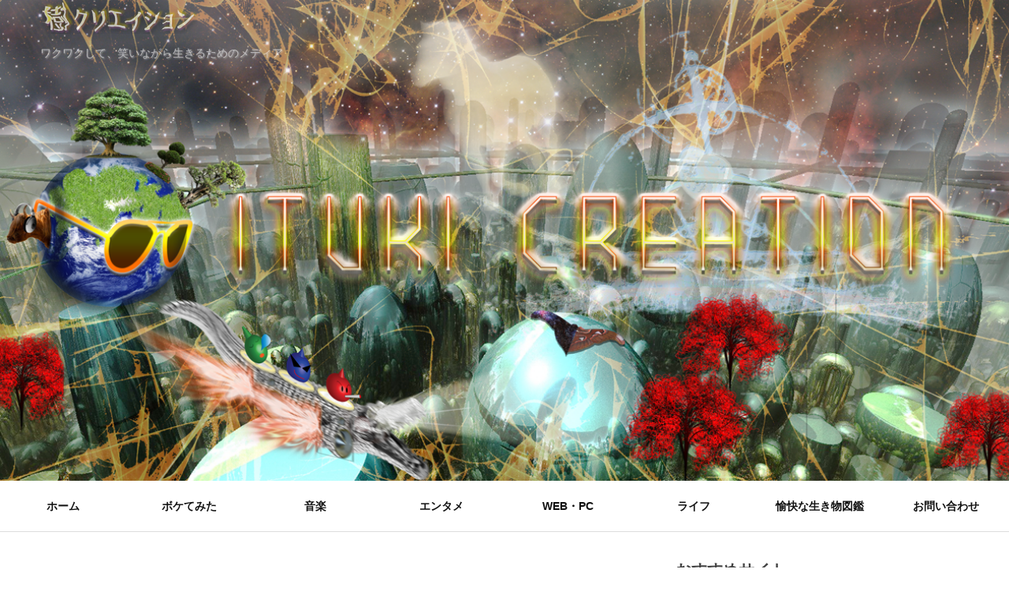

--- FILE ---
content_type: text/html; charset=UTF-8
request_url: http://itukicreation.com/author/itukicreation
body_size: 21584
content:
<!DOCTYPE html>
<html lang="ja">
<head>
<!-- Google Tag Manager -->
<script>(function(w,d,s,l,i){w[l]=w[l]||[];w[l].push({'gtm.start':
new Date().getTime(),event:'gtm.js'});var f=d.getElementsByTagName(s)[0],
j=d.createElement(s),dl=l!='dataLayer'?'&l='+l:'';j.async=true;j.src=
'https://www.googletagmanager.com/gtm.js?id='+i+dl;f.parentNode.insertBefore(j,f);
})(window,document,'script','dataLayer','GTM-M5B46L8');</script>
<!-- End Google Tag Manager -->
<meta name="google-site-verification" content="wRLj-gmo0JVGKAPbfxzbFdcDERq8suCGXP6hL9RDhWc" />
<meta charset="UTF-8">
  <meta name="viewport" content="width=1280, maximum-scale=1, user-scalable=yes">
<link rel="alternate" type="application/rss+xml" title="樹クリエイション RSS Feed" href="http://itukicreation.com/feed" />
<link rel="pingback" href="http://itukicreation.com/xmlrpc.php" />
<meta name="robots" content="noindex,follow">
<!-- OGP -->
<meta property="og:type" content="website">
<meta property="og:description" content="ワクワクして、笑いながら生きるためのメディア">
<meta property="og:title" content="樹クリエイション">
<meta property="og:url" content="http://itukicreation.com">
<meta property="og:image" content="http://itukicreation.com/wp-content/uploads/2016/07/ituki_logo0715_600.png">
<meta property="og:site_name" content="樹クリエイション">
<meta property="og:locale" content="ja_JP">
<meta property="fb:app_id" content="812044768888969">
<!-- /OGP -->
<!-- Twitter Card -->
<meta name="twitter:card" content="summary">
<meta name="twitter:description" content="ワクワクして、笑いながら生きるためのメディア">
<meta name="twitter:title" content="樹クリエイション">
<meta name="twitter:url" content="http://itukicreation.com">
<meta name="twitter:image" content="http://itukicreation.com/wp-content/uploads/2016/07/ituki_logo0715_600.png">
<meta name="twitter:domain" content="itukicreation.com">
<meta name="twitter:creator" content="@itukicreation">
<meta name="twitter:site" content="@itukicreation">
<!-- /Twitter Card -->

        
<script src="https://ajax.googleapis.com/ajax/libs/jquery/1.8.1/jquery.min.js" type="text/javascript"></script>
<script type="text/javascript">
            jQuery(function($) {

            var nav    = $('#navi'),
            offset = nav.offset();

            $(window).scroll(function () {
            if($(window).scrollTop() > offset.top) {
            nav.addClass('fixed');
            } else {
            nav.removeClass('fixed');
            }
            });

            });
</script>
<!-- TradeDoubler site verification 2954156 -->
<!-- アドセンスページ単位の広告 -->
<script async src="//pagead2.googlesyndication.com/pagead/js/adsbygoogle.js"></script>
<script>
  (adsbygoogle = window.adsbygoogle || []).push({
    google_ad_client: "ca-pub-9226509528512756",
    enable_page_level_ads: true
  });
</script>
<!-- アナリティクス -->
<script>
  (function(i,s,o,g,r,a,m){i['GoogleAnalyticsObject']=r;i[r]=i[r]||function(){
  (i[r].q=i[r].q||[]).push(arguments)},i[r].l=1*new Date();a=s.createElement(o),
  m=s.getElementsByTagName(o)[0];a.async=1;a.src=g;m.parentNode.insertBefore(a,m)
  })(window,document,'script','https://www.google-analytics.com/analytics.js','ga');

  ga('create', 'UA-51515555-1', 'auto');
  ga('send', 'pageview');

</script>
<title>キーユ | 樹クリエイション</title>

<!-- All in One SEO Pack 2.4.5.1 by Michael Torbert of Semper Fi Web Design[3199,3222] -->
<meta name="description"  content="1985年生まれ。 ギャグ記事やWEB、音楽、ゲーム、育児などを書いています。 記事制作やレビューのご依頼お待ちしています！ツイッターかお問い合わせからお気軽にご連絡ください。 著書：新種発見！69匹の愉快な生き物図鑑" />

<meta name="keywords"  content="仕事・職業,web・pc,ガジェット,沖縄,旅行,esta,アメリカ旅行,動画素材,商用フリー,テンプレート,無制限ダウンロード,webサービス,アプリ・ソフト,ドラクエ11,ドラゴンクエスト11,攻略サイト,おすすめ,エンタメ,ゲーム,物語,dq11,ドラクエ,ウイニングポスト,おすすめ史実馬,ウイポ,攻略,ウイニングポスト攻略,mr,転職,就職,mr・医薬品業界,ジェネリックメーカー,後発医薬品,製薬業界,ジェネリック,医薬品" />
<meta name="robots" content="noindex,follow" />
<link rel='next' href='http://itukicreation.com/author/itukicreation/page/2' />

<link rel="canonical" href="http://itukicreation.com/author/itukicreation" />
<!-- /all in one seo pack -->
<link rel='dns-prefetch' href='//s0.wp.com' />
<link rel='dns-prefetch' href='//s.gravatar.com' />
<link rel='dns-prefetch' href='//s.w.org' />
<link rel="alternate" type="application/rss+xml" title="樹クリエイション &raquo; フィード" href="http://itukicreation.com/feed" />
<link rel="alternate" type="application/rss+xml" title="樹クリエイション &raquo; コメントフィード" href="http://itukicreation.com/comments/feed" />
<link rel="alternate" type="application/rss+xml" title="樹クリエイション &raquo; キーユ による投稿のフィード" href="http://itukicreation.com/author/itukicreation/feed" />
		<script type="text/javascript">
			window._wpemojiSettings = {"baseUrl":"https:\/\/s.w.org\/images\/core\/emoji\/2.2.1\/72x72\/","ext":".png","svgUrl":"https:\/\/s.w.org\/images\/core\/emoji\/2.2.1\/svg\/","svgExt":".svg","source":{"concatemoji":"http:\/\/itukicreation.com\/wp-includes\/js\/wp-emoji-release.min.js"}};
			!function(t,a,e){var r,n,i,o=a.createElement("canvas"),l=o.getContext&&o.getContext("2d");function c(t){var e=a.createElement("script");e.src=t,e.defer=e.type="text/javascript",a.getElementsByTagName("head")[0].appendChild(e)}for(i=Array("flag","emoji4"),e.supports={everything:!0,everythingExceptFlag:!0},n=0;n<i.length;n++)e.supports[i[n]]=function(t){var e,a=String.fromCharCode;if(!l||!l.fillText)return!1;switch(l.clearRect(0,0,o.width,o.height),l.textBaseline="top",l.font="600 32px Arial",t){case"flag":return(l.fillText(a(55356,56826,55356,56819),0,0),o.toDataURL().length<3e3)?!1:(l.clearRect(0,0,o.width,o.height),l.fillText(a(55356,57331,65039,8205,55356,57096),0,0),e=o.toDataURL(),l.clearRect(0,0,o.width,o.height),l.fillText(a(55356,57331,55356,57096),0,0),e!==o.toDataURL());case"emoji4":return l.fillText(a(55357,56425,55356,57341,8205,55357,56507),0,0),e=o.toDataURL(),l.clearRect(0,0,o.width,o.height),l.fillText(a(55357,56425,55356,57341,55357,56507),0,0),e!==o.toDataURL()}return!1}(i[n]),e.supports.everything=e.supports.everything&&e.supports[i[n]],"flag"!==i[n]&&(e.supports.everythingExceptFlag=e.supports.everythingExceptFlag&&e.supports[i[n]]);e.supports.everythingExceptFlag=e.supports.everythingExceptFlag&&!e.supports.flag,e.DOMReady=!1,e.readyCallback=function(){e.DOMReady=!0},e.supports.everything||(r=function(){e.readyCallback()},a.addEventListener?(a.addEventListener("DOMContentLoaded",r,!1),t.addEventListener("load",r,!1)):(t.attachEvent("onload",r),a.attachEvent("onreadystatechange",function(){"complete"===a.readyState&&e.readyCallback()})),(r=e.source||{}).concatemoji?c(r.concatemoji):r.wpemoji&&r.twemoji&&(c(r.twemoji),c(r.wpemoji)))}(window,document,window._wpemojiSettings);
		</script>
		<style type="text/css">
img.wp-smiley,
img.emoji {
	display: inline !important;
	border: none !important;
	box-shadow: none !important;
	height: 1em !important;
	width: 1em !important;
	margin: 0 .07em !important;
	vertical-align: -0.1em !important;
	background: none !important;
	padding: 0 !important;
}
</style>
<link rel='stylesheet' id='simplicity-style-css'  href='http://itukicreation.com/wp-content/themes/simplicity2/style.css' type='text/css' media='all' />
<link rel='stylesheet' id='responsive-style-css'  href='http://itukicreation.com/wp-content/themes/simplicity2/css/responsive-pc.css' type='text/css' media='all' />
<link rel='stylesheet' id='font-awesome-style-css'  href='http://itukicreation.com/wp-content/themes/simplicity2/webfonts/css/font-awesome.min.css' type='text/css' media='all' />
<link rel='stylesheet' id='icomoon-style-css'  href='http://itukicreation.com/wp-content/themes/simplicity2/webfonts/icomoon/style.css' type='text/css' media='all' />
<link rel='stylesheet' id='slicknav-style-css'  href='http://itukicreation.com/wp-content/themes/simplicity2/css/slicknav.css' type='text/css' media='all' />
<link rel='stylesheet' id='extension-style-css'  href='http://itukicreation.com/wp-content/themes/simplicity2/css/extension.css' type='text/css' media='all' />
<style id='extension-style-inline-css' type='text/css'>
#navi ul{border-width:0}#navi{background-color:;border:1px solid #ddd;border-width:1px 0}@media screen and (max-width:1110px){#navi{background-color:transparent}}#sharebar{margin-left:-120px}#h-top{min-height:610px}.ad-space{text-align:center}ul.snsp li.twitter-page a span{background-color:#55acee}ul.snsp li.facebook-page a span{background-color:#3b5998}ul.snsp li.google-plus-page a span{background-color:#dd4b39}ul.snsp li.instagram-page a span{background-color:#3f729b}ul.snsp li.hatebu-page a span{background-color:#008fde}ul.snsp li.pinterest-page a span{background-color:#cc2127}ul.snsp li.youtube-page a span{background-color:#e52d27}ul.snsp li.flickr-page a span{background-color:#1d1d1b}ul.snsp li.line-page a span{background-color:#00c300}ul.snsp li.feedly-page a span{background-color:#87bd33}ul.snsp li.push7-page a span{background-color:#eeac00}ul.snsp li.rss-page a span{background-color:#fe9900}ul.snsp li a:hover{opacity:.7}#footer{background-color:transparent;color:#000}#footer-widget{color:#000}#footer a{color:}#footer h3{color:#333}#copyright a{color:#111}blockquote{margin-left:-29px;margin-right:-29px} #sidebar{width:336px}#header-in,#navi-in,#body-in,#footer-in{width:1106px}  #header .alignleft{margin-right:30px;max-width:none} .ad-top-pc{margin-left:0;margin-right:0;width:auto} #header{background-image:url(http://itukicreation.com/wp-content/uploads/2016/07/ituki_logo0715_2.png);background-position:0 0;background-size:100% auto;background-repeat:no-repeat}@media screen and (max-width:1110px){#navi{background-color:}} .entry-content>p>img,.entry-content>p>a>img,.entry-content>.hover-image{box-shadow:5px 5px 15px #ddd}@media screen and (max-width:639px){.article br{display:block}}
</style>
<link rel='stylesheet' id='child-style-css'  href='http://itukicreation.com/wp-content/themes/simplicity2-child/style.css' type='text/css' media='all' />
<link rel='stylesheet' id='print-style-css'  href='http://itukicreation.com/wp-content/themes/simplicity2/css/print.css' type='text/css' media='print' />
<link rel='stylesheet' id='contact-form-7-css'  href='http://itukicreation.com/wp-content/plugins/contact-form-7/includes/css/styles.css' type='text/css' media='all' />
<link rel='stylesheet' id='sb-type-std-css'  href='http://itukicreation.com/wp-content/plugins/speech-bubble/css/sb-type-std.css' type='text/css' media='all' />
<link rel='stylesheet' id='sb-type-fb-css'  href='http://itukicreation.com/wp-content/plugins/speech-bubble/css/sb-type-fb.css' type='text/css' media='all' />
<link rel='stylesheet' id='sb-type-fb-flat-css'  href='http://itukicreation.com/wp-content/plugins/speech-bubble/css/sb-type-fb-flat.css' type='text/css' media='all' />
<link rel='stylesheet' id='sb-type-ln-css'  href='http://itukicreation.com/wp-content/plugins/speech-bubble/css/sb-type-ln.css' type='text/css' media='all' />
<link rel='stylesheet' id='sb-type-ln-flat-css'  href='http://itukicreation.com/wp-content/plugins/speech-bubble/css/sb-type-ln-flat.css' type='text/css' media='all' />
<link rel='stylesheet' id='sb-type-pink-css'  href='http://itukicreation.com/wp-content/plugins/speech-bubble/css/sb-type-pink.css' type='text/css' media='all' />
<link rel='stylesheet' id='sb-type-rtail-css'  href='http://itukicreation.com/wp-content/plugins/speech-bubble/css/sb-type-rtail.css' type='text/css' media='all' />
<link rel='stylesheet' id='sb-type-drop-css'  href='http://itukicreation.com/wp-content/plugins/speech-bubble/css/sb-type-drop.css' type='text/css' media='all' />
<link rel='stylesheet' id='sb-type-think-css'  href='http://itukicreation.com/wp-content/plugins/speech-bubble/css/sb-type-think.css' type='text/css' media='all' />
<link rel='stylesheet' id='sb-no-br-css'  href='http://itukicreation.com/wp-content/plugins/speech-bubble/css/sb-no-br.css' type='text/css' media='all' />
<link rel='stylesheet' id='toc-screen-css'  href='http://itukicreation.com/wp-content/plugins/table-of-contents-plus/screen.min.css' type='text/css' media='all' />
<link rel='stylesheet' id='wordpress-popular-posts-css-css'  href='http://itukicreation.com/wp-content/plugins/wordpress-popular-posts/public/css/wpp.css' type='text/css' media='all' />
<!-- Inline jetpack_facebook_likebox -->
<style id='jetpack_facebook_likebox-inline-css' type='text/css'>
.widget_facebook_likebox {
	overflow: hidden;
}

</style>
<link rel='stylesheet' id='__EPYT__style-css'  href='http://itukicreation.com/wp-content/plugins/youtube-embed-plus/styles/ytprefs.min.css' type='text/css' media='all' />
<style id='__EPYT__style-inline-css' type='text/css'>

                .epyt-gallery-thumb {
                        width: 33.333%;
                }
                
</style>
<link rel='stylesheet' id='jetpack_css-css'  href='http://itukicreation.com/wp-content/plugins/jetpack/css/jetpack.css' type='text/css' media='all' />
<script type='text/javascript' src='http://itukicreation.com/wp-includes/js/jquery/jquery.js'></script>
<script type='text/javascript' src='http://itukicreation.com/wp-includes/js/jquery/jquery-migrate.min.js'></script>
<script type='text/javascript'>
/* <![CDATA[ */
var _EPYT_ = {"ajaxurl":"http:\/\/itukicreation.com\/wp-admin\/admin-ajax.php","security":"cad5b3b774","gallery_scrolloffset":"20","eppathtoscripts":"http:\/\/itukicreation.com\/wp-content\/plugins\/youtube-embed-plus\/scripts\/","epresponsiveselector":"[\"iframe.__youtube_prefs_widget__\"]","epdovol":"1","version":"11.8.2","evselector":"iframe.__youtube_prefs__[src], iframe[src*=\"youtube.com\/embed\/\"], iframe[src*=\"youtube-nocookie.com\/embed\/\"]","ajax_compat":"","stopMobileBuffer":"1"};
/* ]]> */
</script>
<script type='text/javascript' src='http://itukicreation.com/wp-content/plugins/youtube-embed-plus/scripts/ytprefs.min.js'></script>
    <script type="text/javascript">
    (function(){
            var t = function(){
                window._pt_sp_2 = [];
                _pt_sp_2.push('setAccount,59c7c9e3');
                var _protocol = (("https:" == document.location.protocol) ? " https://" : " http://");
                (function() {
                    var atag = document.createElement('script'); atag.type = 'text/javascript'; atag.async = true;
                    atag.src = _protocol + 'js.ptengine.com/pta.js';
                    var stag = document.createElement('script'); stag.type = 'text/javascript'; stag.async = true;
                    stag.src = _protocol + 'js.ptengine.com/pts.js';
                    var s = document.getElementsByTagName('script')[0]; 
                    s.parentNode.insertBefore(atag, s);s.parentNode.insertBefore(stag, s);
                })();
            }
            if(window.attachEvent){
                window.attachEvent("onload",t);
            }else if(window.addEventListener){
                window.addEventListener("load",t,false);
            }else{
                t();
            }
        })();
    </script>

<link rel='dns-prefetch' href='//v0.wordpress.com'/>
<link rel='dns-prefetch' href='//i0.wp.com'/>
<link rel='dns-prefetch' href='//i1.wp.com'/>
<link rel='dns-prefetch' href='//i2.wp.com'/>
<style type='text/css'>img#wpstats{display:none}</style><link rel="next" href="http://itukicreation.com/author/itukicreation/page/2" />
<link rel="shortcut icon" type="image/x-icon" href="http://itukicreation.com/wp-content/uploads/2017/05/100アイコン.png" />
</head>
  <body class="archive author author-itukicreation author-1" itemscope itemtype="http://schema.org/WebPage">
  <!-- Google Tag Manager (noscript) -->
<noscript><iframe src="https://www.googletagmanager.com/ns.html?id=GTM-M5B46L8"
height="0" width="0" style="display:none;visibility:hidden"></iframe></noscript>
<!-- End Google Tag Manager (noscript) -->
    <div id="container">

      <!-- header -->
      <header itemscope itemtype="http://schema.org/WPHeader">
        <div id="header" class="clearfix">
          <div id="header-in">

                        <div id="h-top">
              
              <div class="alignleft top-title-catchphrase">
                <!-- サイトのタイトル -->
<p id="site-title" itemscope itemtype="http://schema.org/Organization">
  <a href="http://itukicreation.com/"><img src="http://itukicreation.com/wp-content/uploads/2016/07/logo2_200.png" alt="樹クリエイション" class="site-title-img" /></a></p>
<!-- サイトの概要 -->
<p id="site-description">
  ワクワクして、笑いながら生きるためのメディア</p>
              </div>

              <div class="alignright top-sns-follows">
                              </div>

            </div><!-- /#h-top -->
          </div><!-- /#header-in -->
        </div><!-- /#header -->
      </header>

      <!-- Navigation -->
<nav itemscope itemtype="http://schema.org/SiteNavigationElement">
  <div id="navi">
      	<div id="navi-in">
      <div class="menu-%e3%82%b5%e3%83%96%e8%be%bc%e3%81%bf%e3%83%a1%e3%83%8b%e3%83%a5%e3%83%bc-container"><ul id="menu-%e3%82%b5%e3%83%96%e8%be%bc%e3%81%bf%e3%83%a1%e3%83%8b%e3%83%a5%e3%83%bc" class="menu"><li id="menu-item-4676" class="menu-item menu-item-type-custom menu-item-object-custom menu-item-home menu-item-4676"><a href="http://itukicreation.com/">ホーム</a></li>
<li id="menu-item-4608" class="menu-item menu-item-type-taxonomy menu-item-object-category menu-item-4608"><a href="http://itukicreation.com/category/gag">ボケてみた</a></li>
<li id="menu-item-4677" class="menu-item menu-item-type-taxonomy menu-item-object-category menu-item-has-children menu-item-4677"><a href="http://itukicreation.com/category/music">音楽</a>
<ul class="sub-menu">
	<li id="menu-item-4642" class="menu-item menu-item-type-taxonomy menu-item-object-category menu-item-4642"><a href="http://itukicreation.com/category/music/hiphop">HIPHOP</a></li>
</ul>
</li>
<li id="menu-item-4623" class="menu-item menu-item-type-taxonomy menu-item-object-category menu-item-has-children menu-item-4623"><a href="http://itukicreation.com/category/wakuwaku">エンタメ</a>
<ul class="sub-menu">
	<li id="menu-item-4632" class="menu-item menu-item-type-taxonomy menu-item-object-category menu-item-4632"><a href="http://itukicreation.com/category/wakuwaku/game">ゲーム</a></li>
	<li id="menu-item-5013" class="menu-item menu-item-type-taxonomy menu-item-object-category menu-item-5013"><a href="http://itukicreation.com/category/wakuwaku/warai">お笑い</a></li>
	<li id="menu-item-4633" class="menu-item menu-item-type-taxonomy menu-item-object-category menu-item-4633"><a href="http://itukicreation.com/category/wakuwaku/movie">映画</a></li>
	<li id="menu-item-4638" class="menu-item menu-item-type-taxonomy menu-item-object-category menu-item-4638"><a href="http://itukicreation.com/category/wakuwaku/travels">旅行</a></li>
	<li id="menu-item-4634" class="menu-item menu-item-type-taxonomy menu-item-object-category menu-item-4634"><a href="http://itukicreation.com/category/wakuwaku/books">書籍</a></li>
</ul>
</li>
<li id="menu-item-4594" class="menu-item menu-item-type-taxonomy menu-item-object-category menu-item-has-children menu-item-4594"><a href="http://itukicreation.com/category/web">WEB・PC</a>
<ul class="sub-menu">
	<li id="menu-item-4603" class="menu-item menu-item-type-taxonomy menu-item-object-category menu-item-4603"><a href="http://itukicreation.com/category/web/hikarikaisen">光回線・光コラボ比較</a></li>
	<li id="menu-item-4599" class="menu-item menu-item-type-taxonomy menu-item-object-category menu-item-4599"><a href="http://itukicreation.com/category/web/app">アプリ・ソフト</a></li>
</ul>
</li>
<li id="menu-item-4614" class="menu-item menu-item-type-taxonomy menu-item-object-category menu-item-has-children menu-item-4614"><a href="http://itukicreation.com/category/life">ライフ</a>
<ul class="sub-menu">
	<li id="menu-item-5014" class="menu-item menu-item-type-taxonomy menu-item-object-category menu-item-5014"><a href="http://itukicreation.com/category/life/labor/mr">MR・医薬品業界</a></li>
	<li id="menu-item-5015" class="menu-item menu-item-type-taxonomy menu-item-object-category menu-item-5015"><a href="http://itukicreation.com/category/life/starting-business">起業</a></li>
</ul>
</li>
<li id="menu-item-4641" class="menu-item menu-item-type-taxonomy menu-item-object-category menu-item-4641"><a href="http://itukicreation.com/category/zukan">愉快な生き物図鑑</a></li>
<li id="menu-item-5293" class="menu-item menu-item-type-post_type menu-item-object-page menu-item-5293"><a href="http://itukicreation.com/contact">お問い合わせ</a></li>
</ul></div>    </div><!-- /#navi-in -->
  </div><!-- /#navi -->
</nav>
<!-- /Navigation -->
      <!-- 本体部分 -->
      <div id="body">
        <div id="body-in">

          
          <!-- main -->
          <main itemscope itemprop="mainContentOfPage">
            <div id="main" itemscope itemtype="http://schema.org/Blog">



  <h1 id="archive-title">「
        キーユ      」の記事一覧  </h1>


  <div class="ad-space ad-space-top">
  <div class="ad-label">スポンサーリンク</div>
          </div>

<div id="widget-index-top" class="widgets">    <aside id="pc_text-13" class="widget-index-top widget_pc_text">      <div class="text-pc">
        <script async src="//pagead2.googlesyndication.com/pagead/js/adsbygoogle.js"></script>
<ins class="adsbygoogle"
     style="display:block"
     data-ad-format="fluid"
     data-ad-layout="image-side"
     data-ad-layout-key="-ft+14-2s-jr+1at"
     data-ad-client="ca-pub-9226509528512756"
     data-ad-slot="2550864623"></ins>
<script>
     (adsbygoogle = window.adsbygoogle || []).push({});
</script>      </div>
      </aside>    </div>


<div id="list">
  
<!-- 記事一覧 -->
<article id="post-6373" class="entry cf entry-card post-6373 post type-post status-publish format-standard has-post-thumbnail category-labor">
  <figure class="entry-thumb">
                  <a href="http://itukicreation.com/jobapi-6373.html" class="entry-image entry-image-link" title="【PR】取材に基づくリアルな転職情報を掲載する求人サイト「ジョブアピ」"><img src="http://itukicreation.com/wp-content/plugins/lazy-load/images/1x1.trans.gif" data-lazy-src="https://i2.wp.com/itukicreation.com/wp-content/uploads/2017/09/new-york-668616_640.jpg?resize=150%2C150" width="150" height="150" class="entry-thumnail wp-post-image" alt="【PR】取材に基づくリアルな転職情報を掲載する求人サイト「ジョブアピ」" srcset="https://i2.wp.com/itukicreation.com/wp-content/uploads/2017/09/new-york-668616_640.jpg?resize=100%2C100 100w, https://i2.wp.com/itukicreation.com/wp-content/uploads/2017/09/new-york-668616_640.jpg?resize=150%2C150 150w, https://i2.wp.com/itukicreation.com/wp-content/uploads/2017/09/new-york-668616_640.jpg?zoom=2&amp;resize=150%2C150 300w, https://i2.wp.com/itukicreation.com/wp-content/uploads/2017/09/new-york-668616_640.jpg?zoom=3&amp;resize=150%2C150 450w" sizes="(max-width: 150px) 100vw, 150px"><noscript><img width="150" height="150" src="https://i2.wp.com/itukicreation.com/wp-content/uploads/2017/09/new-york-668616_640.jpg?resize=150%2C150" class="entry-thumnail wp-post-image" alt="【PR】取材に基づくリアルな転職情報を掲載する求人サイト「ジョブアピ」" srcset="https://i2.wp.com/itukicreation.com/wp-content/uploads/2017/09/new-york-668616_640.jpg?resize=100%2C100 100w, https://i2.wp.com/itukicreation.com/wp-content/uploads/2017/09/new-york-668616_640.jpg?resize=150%2C150 150w, https://i2.wp.com/itukicreation.com/wp-content/uploads/2017/09/new-york-668616_640.jpg?zoom=2&amp;resize=150%2C150 300w, https://i2.wp.com/itukicreation.com/wp-content/uploads/2017/09/new-york-668616_640.jpg?zoom=3&amp;resize=150%2C150 450w" sizes="(max-width: 150px) 100vw, 150px" /></noscript></a>
            </figure><!-- /.entry-thumb -->

  <div class="entry-card-content">
  <header>
    <h2><a href="http://itukicreation.com/jobapi-6373.html" class="entry-title entry-title-link" title="【PR】取材に基づくリアルな転職情報を掲載する求人サイト「ジョブアピ」">【PR】取材に基づくリアルな転職情報を掲載する求人サイト「ジョブアピ」</a></h2>
    <p class="post-meta">
      	      <span class="post-date">
	      	<span class="fa fa-clock-o fa-fw"></span>
	      		<span class="published">
	      			2018/1/27	      		</span>
	      </span>
      
            		<span class="category">
      			<span class="fa fa-folder fa-fw"></span>
      				<a href="http://itukicreation.com/category/life/labor" rel="category tag">仕事・職業</a>      		</span>
          <span class="writter">
    	ライター：<a href="http://itukicreation.com/author/itukicreation"><img src="http://itukicreation.com/wp-content/plugins/lazy-load/images/1x1.trans.gif" data-lazy-src="http://itukicreation.com/wp-content/uploads/2017/02/IMG_2062-40x40.jpg" alt="キーユ" class="avatar avatar-40 current-author photo" height="40" width="40"><noscript><img alt='キーユ' src='http://itukicreation.com/wp-content/uploads/2017/02/IMG_2062-40x40.jpg' class='avatar avatar-40 current-author photo' height='40' width='40' /></noscript></a> <a><a href="http://itukicreation.com/author/itukicreation" title="キーユ の投稿" rel="author">キーユ</a></a>
    </span>

      
      <!--  -->

    </p><!-- /.post-meta -->
      </header>
  <p class="entry-snippet">転職を考えて候補の企業を探すとき、現代においてもっともポピュラーな方法は転職サイトを利用する方法ではないでしょうか。実際に大手転職サービスは...</p>

    <footer>
    <p class="entry-read"><a href="http://itukicreation.com/jobapi-6373.html" class="entry-read-link">記事を読む</a></p>
  </footer>
  
</div><!-- /.entry-card-content -->
</article><article id="post-6320" class="entry cf entry-card post-6320 post type-post status-publish format-standard has-post-thumbnail category-web category-1110">
  <figure class="entry-thumb">
                  <a href="http://itukicreation.com/solarsound-6320.html" class="entry-image entry-image-link" title="ソーラー充電で長時間再生！持ち運びに便利なBluetoothスピーカー『SolarSound』"><img src="http://itukicreation.com/wp-content/plugins/lazy-load/images/1x1.trans.gif" data-lazy-src="https://i2.wp.com/itukicreation.com/wp-content/uploads/2017/10/DSC_0626.jpg?resize=150%2C150" width="150" height="150" class="entry-thumnail wp-post-image" alt="ソーラー充電で長時間再生！持ち運びに便利なBluetoothスピーカー『SolarSound』" srcset="https://i2.wp.com/itukicreation.com/wp-content/uploads/2017/10/DSC_0626.jpg?resize=100%2C100 100w, https://i2.wp.com/itukicreation.com/wp-content/uploads/2017/10/DSC_0626.jpg?resize=150%2C150 150w, https://i2.wp.com/itukicreation.com/wp-content/uploads/2017/10/DSC_0626.jpg?zoom=2&amp;resize=150%2C150 300w, https://i2.wp.com/itukicreation.com/wp-content/uploads/2017/10/DSC_0626.jpg?zoom=3&amp;resize=150%2C150 450w" sizes="(max-width: 150px) 100vw, 150px"><noscript><img width="150" height="150" src="https://i2.wp.com/itukicreation.com/wp-content/uploads/2017/10/DSC_0626.jpg?resize=150%2C150" class="entry-thumnail wp-post-image" alt="ソーラー充電で長時間再生！持ち運びに便利なBluetoothスピーカー『SolarSound』" srcset="https://i2.wp.com/itukicreation.com/wp-content/uploads/2017/10/DSC_0626.jpg?resize=100%2C100 100w, https://i2.wp.com/itukicreation.com/wp-content/uploads/2017/10/DSC_0626.jpg?resize=150%2C150 150w, https://i2.wp.com/itukicreation.com/wp-content/uploads/2017/10/DSC_0626.jpg?zoom=2&amp;resize=150%2C150 300w, https://i2.wp.com/itukicreation.com/wp-content/uploads/2017/10/DSC_0626.jpg?zoom=3&amp;resize=150%2C150 450w" sizes="(max-width: 150px) 100vw, 150px" /></noscript></a>
            </figure><!-- /.entry-thumb -->

  <div class="entry-card-content">
  <header>
    <h2><a href="http://itukicreation.com/solarsound-6320.html" class="entry-title entry-title-link" title="ソーラー充電で長時間再生！持ち運びに便利なBluetoothスピーカー『SolarSound』">ソーラー充電で長時間再生！持ち運びに便利なBluetoothスピーカー『SolarSound』</a></h2>
    <p class="post-meta">
      	      <span class="post-date">
	      	<span class="fa fa-clock-o fa-fw"></span>
	      		<span class="published">
	      			2017/10/12	      		</span>
	      </span>
      
            		<span class="category">
      			<span class="fa fa-folder fa-fw"></span>
      				<a href="http://itukicreation.com/category/web" rel="category tag">WEB・PC</a>, <a href="http://itukicreation.com/category/%e3%82%ac%e3%82%b8%e3%82%a7%e3%83%83%e3%83%88" rel="category tag">ガジェット</a>      		</span>
          <span class="writter">
    	ライター：<a href="http://itukicreation.com/author/itukicreation"><img src="http://itukicreation.com/wp-content/plugins/lazy-load/images/1x1.trans.gif" data-lazy-src="http://itukicreation.com/wp-content/uploads/2017/02/IMG_2062-40x40.jpg" alt="キーユ" class="avatar avatar-40 current-author photo" height="40" width="40"><noscript><img alt='キーユ' src='http://itukicreation.com/wp-content/uploads/2017/02/IMG_2062-40x40.jpg' class='avatar avatar-40 current-author photo' height='40' width='40' /></noscript></a> <a><a href="http://itukicreation.com/author/itukicreation" title="キーユ の投稿" rel="author">キーユ</a></a>
    </span>

      
      <!--  -->

    </p><!-- /.post-meta -->
      </header>
  <p class="entry-snippet">今回の記事ではアウトドアにおすすめなBluetooth対応スピーカーをお探しの方に、とっておきの製品を紹介します。

先日、「息子も少し...</p>

    <footer>
    <p class="entry-read"><a href="http://itukicreation.com/solarsound-6320.html" class="entry-read-link">記事を読む</a></p>
  </footer>
  
</div><!-- /.entry-card-content -->
</article><article id="post-6297" class="entry cf entry-card post-6297 post type-post status-publish format-standard has-post-thumbnail category-travels">
  <figure class="entry-thumb">
                  <a href="http://itukicreation.com/okinawa-6297.html" class="entry-image entry-image-link" title="沖縄観光や旅行、移住のことを知りたい人に！ブログ『沖縄情報局』がおすすめ"><img src="http://itukicreation.com/wp-content/plugins/lazy-load/images/1x1.trans.gif" data-lazy-src="https://i2.wp.com/itukicreation.com/wp-content/uploads/2017/09/beach-2687643_640.jpg?resize=150%2C150" width="150" height="150" class="entry-thumnail wp-post-image" alt="沖縄観光や旅行、移住のことを知りたい人に！ブログ『沖縄情報局』がおすすめ" srcset="https://i2.wp.com/itukicreation.com/wp-content/uploads/2017/09/beach-2687643_640.jpg?resize=100%2C100 100w, https://i2.wp.com/itukicreation.com/wp-content/uploads/2017/09/beach-2687643_640.jpg?resize=150%2C150 150w, https://i2.wp.com/itukicreation.com/wp-content/uploads/2017/09/beach-2687643_640.jpg?zoom=2&amp;resize=150%2C150 300w, https://i2.wp.com/itukicreation.com/wp-content/uploads/2017/09/beach-2687643_640.jpg?zoom=3&amp;resize=150%2C150 450w" sizes="(max-width: 150px) 100vw, 150px"><noscript><img width="150" height="150" src="https://i2.wp.com/itukicreation.com/wp-content/uploads/2017/09/beach-2687643_640.jpg?resize=150%2C150" class="entry-thumnail wp-post-image" alt="沖縄観光や旅行、移住のことを知りたい人に！ブログ『沖縄情報局』がおすすめ" srcset="https://i2.wp.com/itukicreation.com/wp-content/uploads/2017/09/beach-2687643_640.jpg?resize=100%2C100 100w, https://i2.wp.com/itukicreation.com/wp-content/uploads/2017/09/beach-2687643_640.jpg?resize=150%2C150 150w, https://i2.wp.com/itukicreation.com/wp-content/uploads/2017/09/beach-2687643_640.jpg?zoom=2&amp;resize=150%2C150 300w, https://i2.wp.com/itukicreation.com/wp-content/uploads/2017/09/beach-2687643_640.jpg?zoom=3&amp;resize=150%2C150 450w" sizes="(max-width: 150px) 100vw, 150px" /></noscript></a>
            </figure><!-- /.entry-thumb -->

  <div class="entry-card-content">
  <header>
    <h2><a href="http://itukicreation.com/okinawa-6297.html" class="entry-title entry-title-link" title="沖縄観光や旅行、移住のことを知りたい人に！ブログ『沖縄情報局』がおすすめ">沖縄観光や旅行、移住のことを知りたい人に！ブログ『沖縄情報局』がおすすめ</a></h2>
    <p class="post-meta">
      	      <span class="post-date">
	      	<span class="fa fa-clock-o fa-fw"></span>
	      		<span class="published">
	      			2017/9/19	      		</span>
	      </span>
      
            		<span class="category">
      			<span class="fa fa-folder fa-fw"></span>
      				<a href="http://itukicreation.com/category/wakuwaku/travels" rel="category tag">旅行</a>      		</span>
          <span class="writter">
    	ライター：<a href="http://itukicreation.com/author/itukicreation"><img src="http://itukicreation.com/wp-content/plugins/lazy-load/images/1x1.trans.gif" data-lazy-src="http://itukicreation.com/wp-content/uploads/2017/02/IMG_2062-40x40.jpg" alt="キーユ" class="avatar avatar-40 current-author photo" height="40" width="40"><noscript><img alt='キーユ' src='http://itukicreation.com/wp-content/uploads/2017/02/IMG_2062-40x40.jpg' class='avatar avatar-40 current-author photo' height='40' width='40' /></noscript></a> <a><a href="http://itukicreation.com/author/itukicreation" title="キーユ の投稿" rel="author">キーユ</a></a>
    </span>

      
      <!--  -->

    </p><!-- /.post-meta -->
      </header>
  <p class="entry-snippet">日本一の観光スポットであり、移住先としても大人気の沖縄県。

バカンスのできるビーチや離島に残る大自然、近年話題のグルメなど、魅力に溢れ...</p>

    <footer>
    <p class="entry-read"><a href="http://itukicreation.com/okinawa-6297.html" class="entry-read-link">記事を読む</a></p>
  </footer>
  
</div><!-- /.entry-card-content -->
</article><div id="widget-index-middle" class="widgets"><aside id="pc_text-9" class="widget-index-middle widget_pc_text">      <div class="text-pc">
        <script async src="//pagead2.googlesyndication.com/pagead/js/adsbygoogle.js"></script>
<ins class="adsbygoogle"
     style="display:block"
     data-ad-format="fluid"
     data-ad-layout="image-side"
     data-ad-layout-key="-ft+14-2s-jr+1at"
     data-ad-client="ca-pub-9226509528512756"
     data-ad-slot="2550864623"></ins>
<script>
     (adsbygoogle = window.adsbygoogle || []).push({});
</script>      </div>
      </aside>        </div><article id="post-6290" class="entry cf entry-card post-6290 post type-post status-publish format-standard has-post-thumbnail category-travels tag-esta tag-1109">
  <figure class="entry-thumb">
                  <a href="http://itukicreation.com/esta-6290.html" class="entry-image entry-image-link" title="ESTA申請の方法と代行サービスを利用するメリット！公式との比較表あり"><img src="http://itukicreation.com/wp-content/plugins/lazy-load/images/1x1.trans.gif" data-lazy-src="https://i0.wp.com/itukicreation.com/wp-content/uploads/2017/09/statue-of-liberty-267949_640.jpg?resize=150%2C150" width="150" height="150" class="entry-thumnail wp-post-image" alt="ESTA申請の方法と代行サービスを利用するメリット！公式との比較表あり" srcset="https://i0.wp.com/itukicreation.com/wp-content/uploads/2017/09/statue-of-liberty-267949_640.jpg?resize=100%2C100 100w, https://i0.wp.com/itukicreation.com/wp-content/uploads/2017/09/statue-of-liberty-267949_640.jpg?resize=150%2C150 150w, https://i0.wp.com/itukicreation.com/wp-content/uploads/2017/09/statue-of-liberty-267949_640.jpg?zoom=2&amp;resize=150%2C150 300w, https://i0.wp.com/itukicreation.com/wp-content/uploads/2017/09/statue-of-liberty-267949_640.jpg?zoom=3&amp;resize=150%2C150 450w" sizes="(max-width: 150px) 100vw, 150px"><noscript><img width="150" height="150" src="https://i0.wp.com/itukicreation.com/wp-content/uploads/2017/09/statue-of-liberty-267949_640.jpg?resize=150%2C150" class="entry-thumnail wp-post-image" alt="ESTA申請の方法と代行サービスを利用するメリット！公式との比較表あり" srcset="https://i0.wp.com/itukicreation.com/wp-content/uploads/2017/09/statue-of-liberty-267949_640.jpg?resize=100%2C100 100w, https://i0.wp.com/itukicreation.com/wp-content/uploads/2017/09/statue-of-liberty-267949_640.jpg?resize=150%2C150 150w, https://i0.wp.com/itukicreation.com/wp-content/uploads/2017/09/statue-of-liberty-267949_640.jpg?zoom=2&amp;resize=150%2C150 300w, https://i0.wp.com/itukicreation.com/wp-content/uploads/2017/09/statue-of-liberty-267949_640.jpg?zoom=3&amp;resize=150%2C150 450w" sizes="(max-width: 150px) 100vw, 150px" /></noscript></a>
            </figure><!-- /.entry-thumb -->

  <div class="entry-card-content">
  <header>
    <h2><a href="http://itukicreation.com/esta-6290.html" class="entry-title entry-title-link" title="ESTA申請の方法と代行サービスを利用するメリット！公式との比較表あり">ESTA申請の方法と代行サービスを利用するメリット！公式との比較表あり</a></h2>
    <p class="post-meta">
      	      <span class="post-date">
	      	<span class="fa fa-clock-o fa-fw"></span>
	      		<span class="published">
	      			2017/9/14	      		</span>
	      </span>
      
            		<span class="category">
      			<span class="fa fa-folder fa-fw"></span>
      				<a href="http://itukicreation.com/category/wakuwaku/travels" rel="category tag">旅行</a>      		</span>
          <span class="writter">
    	ライター：<a href="http://itukicreation.com/author/itukicreation"><img src="http://itukicreation.com/wp-content/plugins/lazy-load/images/1x1.trans.gif" data-lazy-src="http://itukicreation.com/wp-content/uploads/2017/02/IMG_2062-40x40.jpg" alt="キーユ" class="avatar avatar-40 current-author photo" height="40" width="40"><noscript><img alt='キーユ' src='http://itukicreation.com/wp-content/uploads/2017/02/IMG_2062-40x40.jpg' class='avatar avatar-40 current-author photo' height='40' width='40' /></noscript></a> <a><a href="http://itukicreation.com/author/itukicreation" title="キーユ の投稿" rel="author">キーユ</a></a>
    </span>

      
      <!--  -->

    </p><!-- /.post-meta -->
      </header>
  <p class="entry-snippet">人生を彩り、刺激と癒しとくれる海外旅行。

とくに近年海外旅行は、時間や場所に縛られない働き方が増えたことや、スマートフォンの普及で簡単...</p>

    <footer>
    <p class="entry-read"><a href="http://itukicreation.com/esta-6290.html" class="entry-read-link">記事を読む</a></p>
  </footer>
  
</div><!-- /.entry-card-content -->
</article><article id="post-6204" class="entry cf entry-card post-6204 post type-post status-publish format-standard has-post-thumbnail category-webservice category-web category-app tag-1098 tag-1096 tag-1097 tag-1099">
  <figure class="entry-thumb">
                  <a href="http://itukicreation.com/video-blocks-6204.html" class="entry-image entry-image-link" title="動画素材なら背景もテンプレも商用フリーでダウンロード無制限のVIDEO BLOCKsがおすすめ！"><img src="http://itukicreation.com/wp-content/plugins/lazy-load/images/1x1.trans.gif" data-lazy-src="https://i2.wp.com/itukicreation.com/wp-content/uploads/2017/08/スクリーンショット-2017-08-02-10.53.12.jpg?resize=150%2C150" width="150" height="150" class="entry-thumnail wp-post-image" alt="動画素材なら背景もテンプレも商用フリーでダウンロード無制限のVIDEO BLOCKsがおすすめ！" srcset="https://i2.wp.com/itukicreation.com/wp-content/uploads/2017/08/スクリーンショット-2017-08-02-10.53.12.jpg?resize=100%2C100 100w, https://i2.wp.com/itukicreation.com/wp-content/uploads/2017/08/スクリーンショット-2017-08-02-10.53.12.jpg?resize=150%2C150 150w, https://i2.wp.com/itukicreation.com/wp-content/uploads/2017/08/スクリーンショット-2017-08-02-10.53.12.jpg?zoom=2&amp;resize=150%2C150 300w, https://i2.wp.com/itukicreation.com/wp-content/uploads/2017/08/スクリーンショット-2017-08-02-10.53.12.jpg?zoom=3&amp;resize=150%2C150 450w" sizes="(max-width: 150px) 100vw, 150px"><noscript><img width="150" height="150" src="https://i2.wp.com/itukicreation.com/wp-content/uploads/2017/08/スクリーンショット-2017-08-02-10.53.12.jpg?resize=150%2C150" class="entry-thumnail wp-post-image" alt="動画素材なら背景もテンプレも商用フリーでダウンロード無制限のVIDEO BLOCKsがおすすめ！" srcset="https://i2.wp.com/itukicreation.com/wp-content/uploads/2017/08/スクリーンショット-2017-08-02-10.53.12.jpg?resize=100%2C100 100w, https://i2.wp.com/itukicreation.com/wp-content/uploads/2017/08/スクリーンショット-2017-08-02-10.53.12.jpg?resize=150%2C150 150w, https://i2.wp.com/itukicreation.com/wp-content/uploads/2017/08/スクリーンショット-2017-08-02-10.53.12.jpg?zoom=2&amp;resize=150%2C150 300w, https://i2.wp.com/itukicreation.com/wp-content/uploads/2017/08/スクリーンショット-2017-08-02-10.53.12.jpg?zoom=3&amp;resize=150%2C150 450w" sizes="(max-width: 150px) 100vw, 150px" /></noscript></a>
            </figure><!-- /.entry-thumb -->

  <div class="entry-card-content">
  <header>
    <h2><a href="http://itukicreation.com/video-blocks-6204.html" class="entry-title entry-title-link" title="動画素材なら背景もテンプレも商用フリーでダウンロード無制限のVIDEO BLOCKsがおすすめ！">動画素材なら背景もテンプレも商用フリーでダウンロード無制限のVIDEO BLOCKsがおすすめ！</a></h2>
    <p class="post-meta">
      	      <span class="post-date">
	      	<span class="fa fa-clock-o fa-fw"></span>
	      		<span class="published">
	      			2017/8/2	      		</span>
	      </span>
      
            		<span class="category">
      			<span class="fa fa-folder fa-fw"></span>
      				<a href="http://itukicreation.com/category/web/webservice" rel="category tag">WEBサービス</a>, <a href="http://itukicreation.com/category/web" rel="category tag">WEB・PC</a>, <a href="http://itukicreation.com/category/web/app" rel="category tag">アプリ・ソフト</a>      		</span>
          <span class="writter">
    	ライター：<a href="http://itukicreation.com/author/itukicreation"><img src="http://itukicreation.com/wp-content/plugins/lazy-load/images/1x1.trans.gif" data-lazy-src="http://itukicreation.com/wp-content/uploads/2017/02/IMG_2062-40x40.jpg" alt="キーユ" class="avatar avatar-40 current-author photo" height="40" width="40"><noscript><img alt='キーユ' src='http://itukicreation.com/wp-content/uploads/2017/02/IMG_2062-40x40.jpg' class='avatar avatar-40 current-author photo' height='40' width='40' /></noscript></a> <a><a href="http://itukicreation.com/author/itukicreation" title="キーユ の投稿" rel="author">キーユ</a></a>
    </span>

      
      <!--  -->

    </p><!-- /.post-meta -->
      </header>
  <p class="entry-snippet">Youtubeでかっこいい動画を漁るのが趣味のキーユです。

Youtubeといえば1日あたりの再生時間が10億時間を超えたというニュー...</p>

    <footer>
    <p class="entry-read"><a href="http://itukicreation.com/video-blocks-6204.html" class="entry-read-link">記事を読む</a></p>
  </footer>
  
</div><!-- /.entry-card-content -->
</article><article id="post-6187" class="entry cf entry-card post-6187 post type-post status-publish format-standard has-post-thumbnail category-osusume category-wakuwaku category-game category-dq category-story tag-1089 tag-1090 tag-1094">
  <figure class="entry-thumb">
                  <a href="http://itukicreation.com/dq-kouryaku-6187.html" class="entry-image entry-image-link" title="ドラクエ11は攻略サイトを見ない方が面白いと気づき、再び勇者になれた夏"><img src="http://itukicreation.com/wp-content/plugins/lazy-load/images/1x1.trans.gif" data-lazy-src="https://i0.wp.com/itukicreation.com/wp-content/uploads/2017/07/ドラゴンクエストXI　過ぎ去りし時を求めて_20170729203136.jpg?resize=150%2C150" width="150" height="150" class="entry-thumnail wp-post-image" alt="ドラクエ11は攻略サイトを見ない方が面白いと気づき、再び勇者になれた夏" srcset="https://i0.wp.com/itukicreation.com/wp-content/uploads/2017/07/ドラゴンクエストXI　過ぎ去りし時を求めて_20170729203136.jpg?resize=100%2C100 100w, https://i0.wp.com/itukicreation.com/wp-content/uploads/2017/07/ドラゴンクエストXI　過ぎ去りし時を求めて_20170729203136.jpg?resize=150%2C150 150w, https://i0.wp.com/itukicreation.com/wp-content/uploads/2017/07/ドラゴンクエストXI　過ぎ去りし時を求めて_20170729203136.jpg?zoom=2&amp;resize=150%2C150 300w, https://i0.wp.com/itukicreation.com/wp-content/uploads/2017/07/ドラゴンクエストXI　過ぎ去りし時を求めて_20170729203136.jpg?zoom=3&amp;resize=150%2C150 450w" sizes="(max-width: 150px) 100vw, 150px"><noscript><img width="150" height="150" src="https://i0.wp.com/itukicreation.com/wp-content/uploads/2017/07/ドラゴンクエストXI　過ぎ去りし時を求めて_20170729203136.jpg?resize=150%2C150" class="entry-thumnail wp-post-image" alt="ドラクエ11は攻略サイトを見ない方が面白いと気づき、再び勇者になれた夏" srcset="https://i0.wp.com/itukicreation.com/wp-content/uploads/2017/07/ドラゴンクエストXI　過ぎ去りし時を求めて_20170729203136.jpg?resize=100%2C100 100w, https://i0.wp.com/itukicreation.com/wp-content/uploads/2017/07/ドラゴンクエストXI　過ぎ去りし時を求めて_20170729203136.jpg?resize=150%2C150 150w, https://i0.wp.com/itukicreation.com/wp-content/uploads/2017/07/ドラゴンクエストXI　過ぎ去りし時を求めて_20170729203136.jpg?zoom=2&amp;resize=150%2C150 300w, https://i0.wp.com/itukicreation.com/wp-content/uploads/2017/07/ドラゴンクエストXI　過ぎ去りし時を求めて_20170729203136.jpg?zoom=3&amp;resize=150%2C150 450w" sizes="(max-width: 150px) 100vw, 150px" /></noscript></a>
            </figure><!-- /.entry-thumb -->

  <div class="entry-card-content">
  <header>
    <h2><a href="http://itukicreation.com/dq-kouryaku-6187.html" class="entry-title entry-title-link" title="ドラクエ11は攻略サイトを見ない方が面白いと気づき、再び勇者になれた夏">ドラクエ11は攻略サイトを見ない方が面白いと気づき、再び勇者になれた夏</a></h2>
    <p class="post-meta">
      	      <span class="post-date">
	      	<span class="fa fa-clock-o fa-fw"></span>
	      		<span class="published">
	      			2017/7/31	      		</span>
	      </span>
      
            		<span class="category">
      			<span class="fa fa-folder fa-fw"></span>
      				<a href="http://itukicreation.com/category/osusume" rel="category tag">おすすめ</a>, <a href="http://itukicreation.com/category/wakuwaku" rel="category tag">エンタメ</a>, <a href="http://itukicreation.com/category/wakuwaku/game" rel="category tag">ゲーム</a>, <a href="http://itukicreation.com/category/wakuwaku/game/dq" rel="category tag">ドラゴンクエスト11</a>, <a href="http://itukicreation.com/category/wakuwaku/story" rel="category tag">物語</a>      		</span>
          <span class="writter">
    	ライター：<a href="http://itukicreation.com/author/itukicreation"><img src="http://itukicreation.com/wp-content/plugins/lazy-load/images/1x1.trans.gif" data-lazy-src="http://itukicreation.com/wp-content/uploads/2017/02/IMG_2062-40x40.jpg" alt="キーユ" class="avatar avatar-40 current-author photo" height="40" width="40"><noscript><img alt='キーユ' src='http://itukicreation.com/wp-content/uploads/2017/02/IMG_2062-40x40.jpg' class='avatar avatar-40 current-author photo' height='40' width='40' /></noscript></a> <a><a href="http://itukicreation.com/author/itukicreation" title="キーユ の投稿" rel="author">キーユ</a></a>
    </span>

      
      <!--  -->

    </p><!-- /.post-meta -->
      </header>
  <p class="entry-snippet">世界を救う勇者様、どうもです。こちらも勇者です。

冒険の進捗はいかがでしょうか？こちらはようやく4人目が仲間に入ったところですが、ワク...</p>

    <footer>
    <p class="entry-read"><a href="http://itukicreation.com/dq-kouryaku-6187.html" class="entry-read-link">記事を読む</a></p>
  </footer>
  
</div><!-- /.entry-card-content -->
</article><article id="post-6156" class="entry cf entry-card post-6156 post type-post status-publish format-standard has-post-thumbnail category-game tag-dq11 tag-1092 tag-1089 tag-1090">
  <figure class="entry-thumb">
                  <a href="http://itukicreation.com/dq11-6156.html" class="entry-image entry-image-link" title="ドラクエ11はシリーズ最高傑作になるとDQマニアが評価する理由！【ネタバレ無】"><img src="http://itukicreation.com/wp-content/plugins/lazy-load/images/1x1.trans.gif" data-lazy-src="https://i0.wp.com/itukicreation.com/wp-content/uploads/2017/07/ドラゴンクエストXI　過ぎ去りし時を求めて_20170729203140.jpg?resize=150%2C150" width="150" height="150" class="entry-thumnail wp-post-image" alt="ドラクエ11はシリーズ最高傑作になるとDQマニアが評価する理由！【ネタバレ無】" srcset="https://i0.wp.com/itukicreation.com/wp-content/uploads/2017/07/ドラゴンクエストXI　過ぎ去りし時を求めて_20170729203140.jpg?resize=100%2C100 100w, https://i0.wp.com/itukicreation.com/wp-content/uploads/2017/07/ドラゴンクエストXI　過ぎ去りし時を求めて_20170729203140.jpg?resize=150%2C150 150w, https://i0.wp.com/itukicreation.com/wp-content/uploads/2017/07/ドラゴンクエストXI　過ぎ去りし時を求めて_20170729203140.jpg?zoom=2&amp;resize=150%2C150 300w, https://i0.wp.com/itukicreation.com/wp-content/uploads/2017/07/ドラゴンクエストXI　過ぎ去りし時を求めて_20170729203140.jpg?zoom=3&amp;resize=150%2C150 450w" sizes="(max-width: 150px) 100vw, 150px"><noscript><img width="150" height="150" src="https://i0.wp.com/itukicreation.com/wp-content/uploads/2017/07/ドラゴンクエストXI　過ぎ去りし時を求めて_20170729203140.jpg?resize=150%2C150" class="entry-thumnail wp-post-image" alt="ドラクエ11はシリーズ最高傑作になるとDQマニアが評価する理由！【ネタバレ無】" srcset="https://i0.wp.com/itukicreation.com/wp-content/uploads/2017/07/ドラゴンクエストXI　過ぎ去りし時を求めて_20170729203140.jpg?resize=100%2C100 100w, https://i0.wp.com/itukicreation.com/wp-content/uploads/2017/07/ドラゴンクエストXI　過ぎ去りし時を求めて_20170729203140.jpg?resize=150%2C150 150w, https://i0.wp.com/itukicreation.com/wp-content/uploads/2017/07/ドラゴンクエストXI　過ぎ去りし時を求めて_20170729203140.jpg?zoom=2&amp;resize=150%2C150 300w, https://i0.wp.com/itukicreation.com/wp-content/uploads/2017/07/ドラゴンクエストXI　過ぎ去りし時を求めて_20170729203140.jpg?zoom=3&amp;resize=150%2C150 450w" sizes="(max-width: 150px) 100vw, 150px" /></noscript></a>
            </figure><!-- /.entry-thumb -->

  <div class="entry-card-content">
  <header>
    <h2><a href="http://itukicreation.com/dq11-6156.html" class="entry-title entry-title-link" title="ドラクエ11はシリーズ最高傑作になるとDQマニアが評価する理由！【ネタバレ無】">ドラクエ11はシリーズ最高傑作になるとDQマニアが評価する理由！【ネタバレ無】</a></h2>
    <p class="post-meta">
      	      <span class="post-date">
	      	<span class="fa fa-clock-o fa-fw"></span>
	      		<span class="published">
	      			2017/7/30	      		</span>
	      </span>
      
            		<span class="category">
      			<span class="fa fa-folder fa-fw"></span>
      				<a href="http://itukicreation.com/category/wakuwaku/game" rel="category tag">ゲーム</a>      		</span>
          <span class="writter">
    	ライター：<a href="http://itukicreation.com/author/itukicreation"><img src="http://itukicreation.com/wp-content/plugins/lazy-load/images/1x1.trans.gif" data-lazy-src="http://itukicreation.com/wp-content/uploads/2017/02/IMG_2062-40x40.jpg" alt="キーユ" class="avatar avatar-40 current-author photo" height="40" width="40"><noscript><img alt='キーユ' src='http://itukicreation.com/wp-content/uploads/2017/02/IMG_2062-40x40.jpg' class='avatar avatar-40 current-author photo' height='40' width='40' /></noscript></a> <a><a href="http://itukicreation.com/author/itukicreation" title="キーユ の投稿" rel="author">キーユ</a></a>
    </span>

      
      <!--  -->

    </p><!-- /.post-meta -->
      </header>
  <p class="entry-snippet">ついに出ました！ドラゴンクエストⅪ！

発売日にはヨドバシに長蛇の列ができたり、ツイッターのタイムラインがドラクエ一色になったりと、昔の...</p>

    <footer>
    <p class="entry-read"><a href="http://itukicreation.com/dq11-6156.html" class="entry-read-link">記事を読む</a></p>
  </footer>
  
</div><!-- /.entry-card-content -->
</article><article id="post-6136" class="entry cf entry-card post-6136 post type-post status-publish format-standard has-post-thumbnail category-winningpost category-game tag-1086 tag-988 tag-986 tag-1087">
  <figure class="entry-thumb">
                  <a href="http://itukicreation.com/wp-sijitu80-6136.html" class="entry-image entry-image-link" title="ウイニングポスト8 2017 おすすめ史実馬とローテーション 80年代編"><img src="http://itukicreation.com/wp-content/plugins/lazy-load/images/1x1.trans.gif" data-lazy-src="https://i0.wp.com/itukicreation.com/wp-content/uploads/2017/07/Winning-Post-8-2017_ロジータ.jpg?resize=150%2C150" width="150" height="150" class="entry-thumnail wp-post-image" alt="ウイニングポスト8 2017 おすすめ史実馬とローテーション 80年代編" srcset="https://i0.wp.com/itukicreation.com/wp-content/uploads/2017/07/Winning-Post-8-2017_ロジータ.jpg?resize=100%2C100 100w, https://i0.wp.com/itukicreation.com/wp-content/uploads/2017/07/Winning-Post-8-2017_ロジータ.jpg?resize=150%2C150 150w, https://i0.wp.com/itukicreation.com/wp-content/uploads/2017/07/Winning-Post-8-2017_ロジータ.jpg?zoom=2&amp;resize=150%2C150 300w, https://i0.wp.com/itukicreation.com/wp-content/uploads/2017/07/Winning-Post-8-2017_ロジータ.jpg?zoom=3&amp;resize=150%2C150 450w" sizes="(max-width: 150px) 100vw, 150px"><noscript><img width="150" height="150" src="https://i0.wp.com/itukicreation.com/wp-content/uploads/2017/07/Winning-Post-8-2017_ロジータ.jpg?resize=150%2C150" class="entry-thumnail wp-post-image" alt="ウイニングポスト8 2017 おすすめ史実馬とローテーション 80年代編" srcset="https://i0.wp.com/itukicreation.com/wp-content/uploads/2017/07/Winning-Post-8-2017_ロジータ.jpg?resize=100%2C100 100w, https://i0.wp.com/itukicreation.com/wp-content/uploads/2017/07/Winning-Post-8-2017_ロジータ.jpg?resize=150%2C150 150w, https://i0.wp.com/itukicreation.com/wp-content/uploads/2017/07/Winning-Post-8-2017_ロジータ.jpg?zoom=2&amp;resize=150%2C150 300w, https://i0.wp.com/itukicreation.com/wp-content/uploads/2017/07/Winning-Post-8-2017_ロジータ.jpg?zoom=3&amp;resize=150%2C150 450w" sizes="(max-width: 150px) 100vw, 150px" /></noscript></a>
            </figure><!-- /.entry-thumb -->

  <div class="entry-card-content">
  <header>
    <h2><a href="http://itukicreation.com/wp-sijitu80-6136.html" class="entry-title entry-title-link" title="ウイニングポスト8 2017 おすすめ史実馬とローテーション 80年代編">ウイニングポスト8 2017 おすすめ史実馬とローテーション 80年代編</a></h2>
    <p class="post-meta">
      	      <span class="post-date">
	      	<span class="fa fa-clock-o fa-fw"></span>
	      		<span class="published">
	      			2017/7/30	      		</span>
	      </span>
      
            		<span class="category">
      			<span class="fa fa-folder fa-fw"></span>
      				<a href="http://itukicreation.com/category/wakuwaku/game/winningpost" rel="category tag">ウイニングポスト攻略</a>, <a href="http://itukicreation.com/category/wakuwaku/game" rel="category tag">ゲーム</a>      		</span>
          <span class="writter">
    	ライター：<a href="http://itukicreation.com/author/itukicreation"><img src="http://itukicreation.com/wp-content/plugins/lazy-load/images/1x1.trans.gif" data-lazy-src="http://itukicreation.com/wp-content/uploads/2017/02/IMG_2062-40x40.jpg" alt="キーユ" class="avatar avatar-40 current-author photo" height="40" width="40"><noscript><img alt='キーユ' src='http://itukicreation.com/wp-content/uploads/2017/02/IMG_2062-40x40.jpg' class='avatar avatar-40 current-author photo' height='40' width='40' /></noscript></a> <a><a href="http://itukicreation.com/author/itukicreation" title="キーユ の投稿" rel="author">キーユ</a></a>
    </span>

      
      <!--  -->

    </p><!-- /.post-meta -->
      </header>
  <p class="entry-snippet">ウイポ大好きキーユです。

ウイポの楽しみは実在の名馬たちを所有して好きなローテーションで走らせられることですね。

ただ、毎年何十...</p>

    <footer>
    <p class="entry-read"><a href="http://itukicreation.com/wp-sijitu80-6136.html" class="entry-read-link">記事を読む</a></p>
  </footer>
  
</div><!-- /.entry-card-content -->
</article><article id="post-6111" class="entry cf entry-card post-6111 post type-post status-publish format-standard has-post-thumbnail category-mr category-labor tag-mr tag-655 tag-654">
  <figure class="entry-thumb">
                  <a href="http://itukicreation.com/generic-hikaku-6111.html" class="entry-image entry-image-link" title="ジェネリックメーカー大手日医工・沢井・東和の比較一覧と各社の特徴をMRが語る。転職の参考に！"><img src="http://itukicreation.com/wp-content/plugins/lazy-load/images/1x1.trans.gif" data-lazy-src="https://i2.wp.com/itukicreation.com/wp-content/uploads/2017/07/doctor-563428_1280.jpg?resize=150%2C150" width="150" height="150" class="entry-thumnail wp-post-image" alt="ジェネリックメーカー大手日医工・沢井・東和の比較一覧と各社の特徴をMRが語る。転職の参考に！" srcset="https://i2.wp.com/itukicreation.com/wp-content/uploads/2017/07/doctor-563428_1280.jpg?resize=100%2C100 100w, https://i2.wp.com/itukicreation.com/wp-content/uploads/2017/07/doctor-563428_1280.jpg?resize=150%2C150 150w, https://i2.wp.com/itukicreation.com/wp-content/uploads/2017/07/doctor-563428_1280.jpg?zoom=2&amp;resize=150%2C150 300w, https://i2.wp.com/itukicreation.com/wp-content/uploads/2017/07/doctor-563428_1280.jpg?zoom=3&amp;resize=150%2C150 450w" sizes="(max-width: 150px) 100vw, 150px"><noscript><img width="150" height="150" src="https://i2.wp.com/itukicreation.com/wp-content/uploads/2017/07/doctor-563428_1280.jpg?resize=150%2C150" class="entry-thumnail wp-post-image" alt="ジェネリックメーカー大手日医工・沢井・東和の比較一覧と各社の特徴をMRが語る。転職の参考に！" srcset="https://i2.wp.com/itukicreation.com/wp-content/uploads/2017/07/doctor-563428_1280.jpg?resize=100%2C100 100w, https://i2.wp.com/itukicreation.com/wp-content/uploads/2017/07/doctor-563428_1280.jpg?resize=150%2C150 150w, https://i2.wp.com/itukicreation.com/wp-content/uploads/2017/07/doctor-563428_1280.jpg?zoom=2&amp;resize=150%2C150 300w, https://i2.wp.com/itukicreation.com/wp-content/uploads/2017/07/doctor-563428_1280.jpg?zoom=3&amp;resize=150%2C150 450w" sizes="(max-width: 150px) 100vw, 150px" /></noscript></a>
            </figure><!-- /.entry-thumb -->

  <div class="entry-card-content">
  <header>
    <h2><a href="http://itukicreation.com/generic-hikaku-6111.html" class="entry-title entry-title-link" title="ジェネリックメーカー大手日医工・沢井・東和の比較一覧と各社の特徴をMRが語る。転職の参考に！">ジェネリックメーカー大手日医工・沢井・東和の比較一覧と各社の特徴をMRが語る。転職の参考に！</a></h2>
    <p class="post-meta">
      	      <span class="post-date">
	      	<span class="fa fa-clock-o fa-fw"></span>
	      		<span class="published">
	      			2017/7/29	      		</span>
	      </span>
      
            		<span class="category">
      			<span class="fa fa-folder fa-fw"></span>
      				<a href="http://itukicreation.com/category/life/labor/mr" rel="category tag">MR・医薬品業界</a>, <a href="http://itukicreation.com/category/life/labor" rel="category tag">仕事・職業</a>      		</span>
          <span class="writter">
    	ライター：<a href="http://itukicreation.com/author/itukicreation"><img src="http://itukicreation.com/wp-content/plugins/lazy-load/images/1x1.trans.gif" data-lazy-src="http://itukicreation.com/wp-content/uploads/2017/02/IMG_2062-40x40.jpg" alt="キーユ" class="avatar avatar-40 current-author photo" height="40" width="40"><noscript><img alt='キーユ' src='http://itukicreation.com/wp-content/uploads/2017/02/IMG_2062-40x40.jpg' class='avatar avatar-40 current-author photo' height='40' width='40' /></noscript></a> <a><a href="http://itukicreation.com/author/itukicreation" title="キーユ の投稿" rel="author">キーユ</a></a>
    </span>

      
      <!--  -->

    </p><!-- /.post-meta -->
      </header>
  <p class="entry-snippet">これまで元MRの視点から製薬会社の仕事内容ややりがいについて等いくつかの記事を書いてきました。

前回は今後生き残るジェネリックメーカー...</p>

    <footer>
    <p class="entry-read"><a href="http://itukicreation.com/generic-hikaku-6111.html" class="entry-read-link">記事を読む</a></p>
  </footer>
  
</div><!-- /.entry-card-content -->
</article><article id="post-6068" class="entry cf entry-card post-6068 post type-post status-publish format-standard has-post-thumbnail category-mr category-labor tag-mr tag-657 tag-1080 tag-1083 tag-1081 tag-1082">
  <figure class="entry-thumb">
                  <a href="http://itukicreation.com/generic-future-6068.html" class="entry-image entry-image-link" title="MRが語る今後生き残るジェネリックメーカーと後発医薬品業界の将来性とは"><img src="http://itukicreation.com/wp-content/plugins/lazy-load/images/1x1.trans.gif" data-lazy-src="https://i0.wp.com/itukicreation.com/wp-content/uploads/2017/07/medications-257346_1280.jpg?resize=150%2C150" width="150" height="150" class="entry-thumnail wp-post-image" alt="MRが語る今後生き残るジェネリックメーカーと後発医薬品業界の将来性とは" srcset="https://i0.wp.com/itukicreation.com/wp-content/uploads/2017/07/medications-257346_1280.jpg?resize=100%2C100 100w, https://i0.wp.com/itukicreation.com/wp-content/uploads/2017/07/medications-257346_1280.jpg?resize=150%2C150 150w, https://i0.wp.com/itukicreation.com/wp-content/uploads/2017/07/medications-257346_1280.jpg?zoom=2&amp;resize=150%2C150 300w, https://i0.wp.com/itukicreation.com/wp-content/uploads/2017/07/medications-257346_1280.jpg?zoom=3&amp;resize=150%2C150 450w" sizes="(max-width: 150px) 100vw, 150px"><noscript><img width="150" height="150" src="https://i0.wp.com/itukicreation.com/wp-content/uploads/2017/07/medications-257346_1280.jpg?resize=150%2C150" class="entry-thumnail wp-post-image" alt="MRが語る今後生き残るジェネリックメーカーと後発医薬品業界の将来性とは" srcset="https://i0.wp.com/itukicreation.com/wp-content/uploads/2017/07/medications-257346_1280.jpg?resize=100%2C100 100w, https://i0.wp.com/itukicreation.com/wp-content/uploads/2017/07/medications-257346_1280.jpg?resize=150%2C150 150w, https://i0.wp.com/itukicreation.com/wp-content/uploads/2017/07/medications-257346_1280.jpg?zoom=2&amp;resize=150%2C150 300w, https://i0.wp.com/itukicreation.com/wp-content/uploads/2017/07/medications-257346_1280.jpg?zoom=3&amp;resize=150%2C150 450w" sizes="(max-width: 150px) 100vw, 150px" /></noscript></a>
            </figure><!-- /.entry-thumb -->

  <div class="entry-card-content">
  <header>
    <h2><a href="http://itukicreation.com/generic-future-6068.html" class="entry-title entry-title-link" title="MRが語る今後生き残るジェネリックメーカーと後発医薬品業界の将来性とは">MRが語る今後生き残るジェネリックメーカーと後発医薬品業界の将来性とは</a></h2>
    <p class="post-meta">
      	      <span class="post-date">
	      	<span class="fa fa-clock-o fa-fw"></span>
	      		<span class="published">
	      			2017/7/27	      		</span>
	      </span>
      
            		<span class="category">
      			<span class="fa fa-folder fa-fw"></span>
      				<a href="http://itukicreation.com/category/life/labor/mr" rel="category tag">MR・医薬品業界</a>, <a href="http://itukicreation.com/category/life/labor" rel="category tag">仕事・職業</a>      		</span>
          <span class="writter">
    	ライター：<a href="http://itukicreation.com/author/itukicreation"><img src="http://itukicreation.com/wp-content/plugins/lazy-load/images/1x1.trans.gif" data-lazy-src="http://itukicreation.com/wp-content/uploads/2017/02/IMG_2062-40x40.jpg" alt="キーユ" class="avatar avatar-40 current-author photo" height="40" width="40"><noscript><img alt='キーユ' src='http://itukicreation.com/wp-content/uploads/2017/02/IMG_2062-40x40.jpg' class='avatar avatar-40 current-author photo' height='40' width='40' /></noscript></a> <a><a href="http://itukicreation.com/author/itukicreation" title="キーユ の投稿" rel="author">キーユ</a></a>
    </span>

      
      <!--  -->

    </p><!-- /.post-meta -->
      </header>
  <p class="entry-snippet">元ジェネリックメーカーMRのキーユです。

先日元同僚の現役MRとジェネリック業界の現状と今後について話しました。

それを踏まえ、...</p>

    <footer>
    <p class="entry-read"><a href="http://itukicreation.com/generic-future-6068.html" class="entry-read-link">記事を読む</a></p>
  </footer>
  
</div><!-- /.entry-card-content -->
</article>  <div class="clear"></div>
</div><!-- /#list -->

  <!-- 文章下広告 -->
                  
<div id="widget-index-bottom" class="widgets">        <aside id="pc_text-14" class="widget-index-bottom widget_pc_text">      <div class="text-pc">
        <script async src="//pagead2.googlesyndication.com/pagead/js/adsbygoogle.js"></script>
<ins class="adsbygoogle"
     style="display:block"
     data-ad-format="fluid"
     data-ad-layout="image-side"
     data-ad-layout-key="-ft+14-2s-jr+1at"
     data-ad-client="ca-pub-9226509528512756"
     data-ad-slot="2550864623"></ins>
<script>
     (adsbygoogle = window.adsbygoogle || []).push({});
</script>      </div>
      </aside>    </div>
<ul class="pagination" role="menubar" aria-label="Pagination"><li class="first"><a href="http://itukicreation.com/author/itukicreation"><span>First</span></a></li><li class="previous"><a href="http://itukicreation.com/author/itukicreation"><span>Previous</span></a></li><li class="current"><a>1</a></li><li><a href="http://itukicreation.com/author/itukicreation/page/2" class="inactive" >2</a></li><li><a href="http://itukicreation.com/author/itukicreation/page/3" class="inactive" >3</a></li><li><a href="http://itukicreation.com/author/itukicreation/page/4" class="inactive" >4</a></li><li><a href="http://itukicreation.com/author/itukicreation/page/5" class="inactive" >5</a></li><li class="next"><a href="http://itukicreation.com/author/itukicreation/page/2"><span>Next</span></a></li><li class="last"><a href="http://itukicreation.com/author/itukicreation/page/17"><span>Last</span></a></li></ul>
   <div class="zukan_back">
    <h3><i class="fa fa-book" aria-hidden="true"></i>愉快な生き物図鑑</h3>
    <ul class="zukan_list">
                        <li>
                  <a href="http://itukicreation.com/zukan/green-paitans"><img src="http://itukicreation.com/wp-content/plugins/lazy-load/images/1x1.trans.gif" data-lazy-src="http://itukicreation.com/wp-content/uploads/2017/05/IMG_1680.jpg" width="500" height="500" class="attachment-post-thumbnail size-post-thumbnail wp-post-image" alt srcset="https://i0.wp.com/itukicreation.com/wp-content/uploads/2017/05/IMG_1680.jpg?w=500 500w, https://i0.wp.com/itukicreation.com/wp-content/uploads/2017/05/IMG_1680.jpg?resize=300%2C300 300w, https://i0.wp.com/itukicreation.com/wp-content/uploads/2017/05/IMG_1680.jpg?resize=100%2C100 100w, https://i0.wp.com/itukicreation.com/wp-content/uploads/2017/05/IMG_1680.jpg?resize=150%2C150 150w, https://i0.wp.com/itukicreation.com/wp-content/uploads/2017/05/IMG_1680.jpg?resize=320%2C320 320w" sizes="(max-width: 500px) 100vw, 500px"><noscript><img width="500" height="500" src="http://itukicreation.com/wp-content/uploads/2017/05/IMG_1680.jpg" class="attachment-post-thumbnail size-post-thumbnail wp-post-image" alt="" srcset="https://i0.wp.com/itukicreation.com/wp-content/uploads/2017/05/IMG_1680.jpg?w=500 500w, https://i0.wp.com/itukicreation.com/wp-content/uploads/2017/05/IMG_1680.jpg?resize=300%2C300 300w, https://i0.wp.com/itukicreation.com/wp-content/uploads/2017/05/IMG_1680.jpg?resize=100%2C100 100w, https://i0.wp.com/itukicreation.com/wp-content/uploads/2017/05/IMG_1680.jpg?resize=150%2C150 150w, https://i0.wp.com/itukicreation.com/wp-content/uploads/2017/05/IMG_1680.jpg?resize=320%2C320 320w" sizes="(max-width: 500px) 100vw, 500px" /></noscript></a>
                  <a href="http://itukicreation.com/zukan/green-paitans" class="zukan_li_titile">グリーンパイタンズ &#8211; 葉っぱにのって気の向くままに暮らすジャングルのメロディ・メイカー【愉快な生き物図鑑】</a>
              </li>
                        <li>
                  <a href="http://itukicreation.com/zukan/head-hanting"><img src="http://itukicreation.com/wp-content/plugins/lazy-load/images/1x1.trans.gif" data-lazy-src="http://itukicreation.com/wp-content/uploads/2017/05/IMG_1644.jpg" width="500" height="500" class="attachment-post-thumbnail size-post-thumbnail wp-post-image" alt srcset="https://i2.wp.com/itukicreation.com/wp-content/uploads/2017/05/IMG_1644.jpg?w=500 500w, https://i2.wp.com/itukicreation.com/wp-content/uploads/2017/05/IMG_1644.jpg?resize=300%2C300 300w, https://i2.wp.com/itukicreation.com/wp-content/uploads/2017/05/IMG_1644.jpg?resize=100%2C100 100w, https://i2.wp.com/itukicreation.com/wp-content/uploads/2017/05/IMG_1644.jpg?resize=150%2C150 150w, https://i2.wp.com/itukicreation.com/wp-content/uploads/2017/05/IMG_1644.jpg?resize=320%2C320 320w" sizes="(max-width: 500px) 100vw, 500px"><noscript><img width="500" height="500" src="http://itukicreation.com/wp-content/uploads/2017/05/IMG_1644.jpg" class="attachment-post-thumbnail size-post-thumbnail wp-post-image" alt="" srcset="https://i2.wp.com/itukicreation.com/wp-content/uploads/2017/05/IMG_1644.jpg?w=500 500w, https://i2.wp.com/itukicreation.com/wp-content/uploads/2017/05/IMG_1644.jpg?resize=300%2C300 300w, https://i2.wp.com/itukicreation.com/wp-content/uploads/2017/05/IMG_1644.jpg?resize=100%2C100 100w, https://i2.wp.com/itukicreation.com/wp-content/uploads/2017/05/IMG_1644.jpg?resize=150%2C150 150w, https://i2.wp.com/itukicreation.com/wp-content/uploads/2017/05/IMG_1644.jpg?resize=320%2C320 320w" sizes="(max-width: 500px) 100vw, 500px" /></noscript></a>
                  <a href="http://itukicreation.com/zukan/head-hanting" class="zukan_li_titile">ヘッドハンティング &#8211; 優秀な人材を企業から引き抜く会社泣かせの怪物【愉快な生き物図鑑】</a>
              </li>
                        <li>
                  <a href="http://itukicreation.com/zukan/cheeza-cheeza"><img src="http://itukicreation.com/wp-content/plugins/lazy-load/images/1x1.trans.gif" data-lazy-src="http://itukicreation.com/wp-content/uploads/2017/05/つむり.png" width="370" height="278" class="attachment-post-thumbnail size-post-thumbnail wp-post-image" alt srcset="https://i1.wp.com/itukicreation.com/wp-content/uploads/2017/05/つむり.png?w=370 370w, https://i1.wp.com/itukicreation.com/wp-content/uploads/2017/05/つむり.png?resize=300%2C225 300w, https://i1.wp.com/itukicreation.com/wp-content/uploads/2017/05/つむり.png?resize=320%2C240 320w" sizes="(max-width: 370px) 100vw, 370px"><noscript><img width="370" height="278" src="http://itukicreation.com/wp-content/uploads/2017/05/つむり.png" class="attachment-post-thumbnail size-post-thumbnail wp-post-image" alt="" srcset="https://i1.wp.com/itukicreation.com/wp-content/uploads/2017/05/つむり.png?w=370 370w, https://i1.wp.com/itukicreation.com/wp-content/uploads/2017/05/つむり.png?resize=300%2C225 300w, https://i1.wp.com/itukicreation.com/wp-content/uploads/2017/05/つむり.png?resize=320%2C240 320w" sizes="(max-width: 370px) 100vw, 370px" /></noscript></a>
                  <a href="http://itukicreation.com/zukan/cheeza-cheeza" class="zukan_li_titile">チーザチーザ &#8211; カタツムリ上から愛を込めて。全国ツアーとファンサービスに命を賭ける赤いスター【愉快な生き物図鑑】</a>
              </li>
                        <li>
                  <a href="http://itukicreation.com/zukan/dancing-mamy"><img src="http://itukicreation.com/wp-content/plugins/lazy-load/images/1x1.trans.gif" data-lazy-src="http://itukicreation.com/wp-content/uploads/2017/05/IMG_1685.jpg" width="300" height="300" class="attachment-post-thumbnail size-post-thumbnail wp-post-image" alt srcset="https://i0.wp.com/itukicreation.com/wp-content/uploads/2017/05/IMG_1685.jpg?w=300 300w, https://i0.wp.com/itukicreation.com/wp-content/uploads/2017/05/IMG_1685.jpg?resize=100%2C100 100w, https://i0.wp.com/itukicreation.com/wp-content/uploads/2017/05/IMG_1685.jpg?resize=150%2C150 150w" sizes="(max-width: 300px) 100vw, 300px"><noscript><img width="300" height="300" src="http://itukicreation.com/wp-content/uploads/2017/05/IMG_1685.jpg" class="attachment-post-thumbnail size-post-thumbnail wp-post-image" alt="" srcset="https://i0.wp.com/itukicreation.com/wp-content/uploads/2017/05/IMG_1685.jpg?w=300 300w, https://i0.wp.com/itukicreation.com/wp-content/uploads/2017/05/IMG_1685.jpg?resize=100%2C100 100w, https://i0.wp.com/itukicreation.com/wp-content/uploads/2017/05/IMG_1685.jpg?resize=150%2C150 150w" sizes="(max-width: 300px) 100vw, 300px" /></noscript></a>
                  <a href="http://itukicreation.com/zukan/dancing-mamy" class="zukan_li_titile">GSX008 ダンシングマミー 行方不明のペットを救出しまくる特殊ロボ生物【愉快な生き物図鑑】</a>
              </li>
                          </ul>
      <a href="http://itukicreation.com/zukan" alt="zukan" class="zukan_link" target="blank"><i class="fa fa-external-link" aria-hidden="true"></i>愉快な生き物リストへ</a>
    </div>

            </div><!-- /#main -->
          </main>
        <!-- sidebar -->
<div id="sidebar" role="complementary">
    
  <div id="sidebar-widget">
  <!-- ウイジェット -->
  <aside id="pc_text-15" class="widget widget_pc_text"><h3 class="widget_title sidebar_widget_title">おすすめサイト</h3>      <div class="text-pc">
        <a href ="http://boke-pedia.com/" target="blank" align="center">
<img alt="" src ="http://itukicreation.com/wp-content/uploads/2017/12/bokepedia_bunner330.jpg" style="margin:0 auto; display:block;">
</a>

      </div>
      </aside>    <aside id="search-2" class="widget widget_search"><form method="get" id="searchform" action="http://itukicreation.com/">
	<input type="text" placeholder="ブログ内を検索" name="s" id="s">
	<input type="submit" id="searchsubmit" value="">
</form></aside>  <aside id="text-17" class="widget widget_text"><h3 class="widget_title sidebar_widget_title">おすすめ記事</h3>			<div class="textwidget">
<!-- WordPress Popular Posts Plugin v4.0.13 [SC] [all] [views] [custom] [CAT] -->

<ul class="wpp-list">
<li> <a href="http://itukicreation.com/appleloops-5151.html" title="【Mac】お手軽トラックメイク！GarageBandのAppleloopsで作曲してみた【使い方】" class="wpp-post-title" target="_self">【Mac】お手軽トラックメイク！GarageBandのAppleloopsで作曲してみた【使い方】</a> <span class="wpp-meta post-stats"></span></li>
<li> <a href="http://itukicreation.com/hiphop-album-6002.html" title="HIPHOP名盤アルバム11選！フリースタイルダンジョンで日本語ラップに興味を持った人におすすめ" class="wpp-post-title" target="_self">HIPHOP名盤アルバム11選！フリースタイルダンジョンで日本語ラップに興味を持った人におすすめ</a> <span class="wpp-meta post-stats"></span></li>
<li> <a href="http://itukicreation.com/mpc-fun-3058.html" title="【MPC】音遊びをしよう！MPCを使った楽しそうな動画集【使い方】" class="wpp-post-title" target="_self">【MPC】音遊びをしよう！MPCを使った楽しそうな動画集【使い方】</a> <span class="wpp-meta post-stats"></span></li>
<li> <a href="http://itukicreation.com/netflix-gang-4744.html" title="おすすめ名作ギャング映画ランキング！amazonプライムビデオとNetflixで観れる10作品" class="wpp-post-title" target="_self">おすすめ名作ギャング映画ランキング！amazonプライムビデオとNetflixで観れる10作品</a> <span class="wpp-meta post-stats"></span></li>
<li> <a href="http://itukicreation.com/post-474-474.html" title="夜ピクニックのススメ ～楽しくて経済的、家庭円満も運ぶアウトドア界の眠れる獅子～" class="wpp-post-title" target="_self">夜ピクニックのススメ ～楽しくて経済的、家庭円満も運ぶアウトドア界の眠れる獅子～</a> <span class="wpp-meta post-stats"></span></li>
<li> <a href="http://itukicreation.com/friend-foundation-5390.html" title="友達と起業する6つのメリットと成功させるための注意点" class="wpp-post-title" target="_self">友達と起業する6つのメリットと成功させるための注意点</a> <span class="wpp-meta post-stats"></span></li>
<li> <a href="http://itukicreation.com/dq-kouryaku-6187.html" title="ドラクエ11は攻略サイトを見ない方が面白いと気づき、再び勇者になれた夏" class="wpp-post-title" target="_self">ドラクエ11は攻略サイトを見ない方が面白いと気づき、再び勇者になれた夏</a> <span class="wpp-meta post-stats"></span></li>
<li> <a href="http://itukicreation.com/netflix-vs-amazon-3643.html" title="アマゾンプライムビデオNetflixラインナップ比較！ドキュメンタルvsドラゴンボールか！【2017】" class="wpp-post-title" target="_self">アマゾンプライムビデオNetflixラインナップ比較！ドキュメンタルvsドラゴンボールか！【2017】</a> <span class="wpp-meta post-stats"></span></li>
<li> <a href="http://itukicreation.com/excite-hikari-5730.html" title="解約金なし２年縛りなしの激安光回線エキサイト光に転用したので料金や速度を比較！【光コラボ】" class="wpp-post-title" target="_self">解約金なし２年縛りなしの激安光回線エキサイト光に転用したので料金や速度を比較！【光コラボ】</a> <span class="wpp-meta post-stats"></span></li>
<li> <a href="http://itukicreation.com/anpanman-5527.html" title="アンパンマンは育児家庭の神であり、赤ちゃんではなく大人たちを救う教祖である" class="wpp-post-title" target="_self">アンパンマンは育児家庭の神であり、赤ちゃんではなく大人たちを救う教祖である</a> <span class="wpp-meta post-stats"></span></li>
<li> <a href="http://itukicreation.com/shuusen-70-3411.html" title="戦争中、戦後を生きた日本の偉人達 「海賊と呼ばれた男」「6000人のユダヤ人を救った男」「伝説の将棋棋士」" class="wpp-post-title" target="_self">戦争中、戦後を生きた日本の偉人達 「海賊と呼ばれた男」「6000人のユダヤ人を救った男」「伝説の将棋棋士」</a> <span class="wpp-meta post-stats"></span></li>
<li> <a href="http://itukicreation.com/sales-5561.html" title="営業に向いていない人が成果を出すコツ、誰でも使える10の心得を営業歴10年のダメ人間が考えた" class="wpp-post-title" target="_self">営業に向いていない人が成果を出すコツ、誰でも使える10の心得を営業歴10年のダメ人間が考えた</a> <span class="wpp-meta post-stats"></span></li>
<li> <a href="http://itukicreation.com/et-4811.html" title="地球外知的生命体は24年以内に見つかる！フェルミのパラドックスを超えて宇宙人が存在する可能性" class="wpp-post-title" target="_self">地球外知的生命体は24年以内に見つかる！フェルミのパラドックスを超えて宇宙人が存在する可能性</a> <span class="wpp-meta post-stats"></span></li>
<li> <a href="http://itukicreation.com/sky-hi1-5915.html" title="SKY-HIは唯一無二のポップスター！「水の上を歩くように簡単さ」ネタバレなしレビュー" class="wpp-post-title" target="_self">SKY-HIは唯一無二のポップスター！「水の上を歩くように簡単さ」ネタバレなしレビュー</a> <span class="wpp-meta post-stats"></span></li>
<li> <a href="http://itukicreation.com/service-4731.html" title="個人事業主やフリーランスの業務効率化に役立つ便利なWEBサービス13選2017版【起業】" class="wpp-post-title" target="_self">個人事業主やフリーランスの業務効率化に役立つ便利なWEBサービス13選2017版【起業】</a> <span class="wpp-meta post-stats"></span></li>
<li> <a href="http://itukicreation.com/hikari-osusume-6285.html" title="光回線の元販売員が家族におすすめしたいスマホとネット回線セット契約 料金編" class="wpp-post-title" target="_self">光回線の元販売員が家族におすすめしたいスマホとネット回線セット契約 料金編</a> <span class="wpp-meta post-stats"></span></li>
<li> <a href="http://itukicreation.com/onsen-yabai-3564.html" title="全国の有名温泉地の中でも特におすすめできる4つの温泉郷とその効能まとめ" class="wpp-post-title" target="_self">全国の有名温泉地の中でも特におすすめできる4つの温泉郷とその効能まとめ</a> <span class="wpp-meta post-stats"></span></li>
<li> <a href="http://itukicreation.com/rakuten-super-houdai-6272.html" title="楽天モバイル新プラン「スーパーホーダイ」の料金プランと速度制限をわかりやすく解説！" class="wpp-post-title" target="_self">楽天モバイル新プラン「スーパーホーダイ」の料金プランと速度制限をわかりやすく解説！</a> <span class="wpp-meta post-stats"></span></li>
<li> <a href="http://itukicreation.com/science-education-4826.html" title="子供たちが科学に興味を持つために地球外生命体を見つけることが重要な理由" class="wpp-post-title" target="_self">子供たちが科学に興味を持つために地球外生命体を見つけることが重要な理由</a> <span class="wpp-meta post-stats"></span></li>
<li> <a href="http://itukicreation.com/mvno-hikaku-5824.html" title="MVNO主要3社mineo・UQモバイル・DTI SIMを徹底比較！おすすめのSIMが5分で見つかる！" class="wpp-post-title" target="_self">MVNO主要3社mineo・UQモバイル・DTI SIMを徹底比較！おすすめのSIMが5分で見つかる！</a> <span class="wpp-meta post-stats"></span></li>

</ul>

<!-- End WordPress Popular Posts Plugin v4.0.13 -->
</div>
		</aside><aside id="popular_ranking-3" class="widget widget_popular_ranking ranking_list"><h3 class="widget_title sidebar_widget_title">総合ランキング</h3>
<!-- WordPress Popular Posts Plugin v4.0.13 [PHP] [monthly] [views] [custom] -->

<ul class="wpp-list">
<li><a href="http://itukicreation.com/wp-broodmare-4986.html" title="ウイニングポスト8 2017攻略 序盤おすすめ繁殖牝馬と配合相手 82年スタート" target="_self"><img src="http://itukicreation.com/wp-content/uploads/wordpress-popular-posts/4986-featured-75x75.jpg" width="75" height="75" alt="ウイニングポスト8 2017攻略 序盤おすすめ繁殖牝馬と配合相手 82年スタート" class="wpp-thumbnail wpp_cached_thumb wpp_featured" /></a> <a href="http://itukicreation.com/wp-broodmare-4986.html" title="ウイニングポスト8 2017攻略 序盤おすすめ繁殖牝馬と配合相手 82年スタート" class="wpp-post-title" target="_self">ウイニングポスト8 2017攻略 序盤おすすめ繁殖牝馬と配合相手 82年スタート</a> <span class="wpp-meta post-stats"></span></li>
<li><a href="http://itukicreation.com/mydearson-5655.html" title="父親になったら聴きたい、子供への愛を歌ったHIPHOPの名曲３選【日本語ラップ】" target="_self"><img src="http://itukicreation.com/wp-content/uploads/wordpress-popular-posts/5655-featured-75x75.jpg" width="75" height="75" alt="父親になったら聴きたい、子供への愛を歌ったHIPHOPの名曲３選【日本語ラップ】" class="wpp-thumbnail wpp_cached_thumb wpp_featured" /></a> <a href="http://itukicreation.com/mydearson-5655.html" title="父親になったら聴きたい、子供への愛を歌ったHIPHOPの名曲３選【日本語ラップ】" class="wpp-post-title" target="_self">父親になったら聴きたい、子供への愛を歌ったHIPHOPの名曲３選【日本語ラップ】</a> <span class="wpp-meta post-stats"></span></li>
<li><a href="http://itukicreation.com/wp-bloodmare2-5573.html" title="ウイニングポスト8 2017 おすすめ史実繁殖牝馬と配合相手一覧 90年代以降編【ウイポ攻略】" target="_self"><img src="http://itukicreation.com/wp-content/uploads/wordpress-popular-posts/5573-featured-75x75.jpg" width="75" height="75" alt="ウイニングポスト8 2017 おすすめ史実繁殖牝馬と配合相手一覧 90年代以降編【ウイポ攻略】" class="wpp-thumbnail wpp_cached_thumb wpp_featured" /></a> <a href="http://itukicreation.com/wp-bloodmare2-5573.html" title="ウイニングポスト8 2017 おすすめ史実繁殖牝馬と配合相手一覧 90年代以降編【ウイポ攻略】" class="wpp-post-title" target="_self">ウイニングポスト8 2017 おすすめ史実繁殖牝馬と配合相手一覧 90年代以降編【ウイポ攻略】</a> <span class="wpp-meta post-stats"></span></li>
<li><a href="http://itukicreation.com/wp-sire2-5648.html" title="ウイニングポスト8 2017 おすすめ系統確立 史実中盤の名種牡馬10選【ウイポ8攻略】" target="_self"><img src="http://itukicreation.com/wp-content/uploads/wordpress-popular-posts/5648-featured-75x75.jpg" width="75" height="75" alt="ウイニングポスト8 2017 おすすめ系統確立 史実中盤の名種牡馬10選【ウイポ8攻略】" class="wpp-thumbnail wpp_cached_thumb wpp_featured" /></a> <a href="http://itukicreation.com/wp-sire2-5648.html" title="ウイニングポスト8 2017 おすすめ系統確立 史実中盤の名種牡馬10選【ウイポ8攻略】" class="wpp-post-title" target="_self">ウイニングポスト8 2017 おすすめ系統確立 史実中盤の名種牡馬10選【ウイポ8攻略】</a> <span class="wpp-meta post-stats"></span></li>
<li><a href="http://itukicreation.com/wp-sijitu80-6136.html" title="ウイニングポスト8 2017 おすすめ史実馬とローテーション 80年代編" target="_self"><img src="http://itukicreation.com/wp-content/uploads/wordpress-popular-posts/6136-featured-75x75.jpg" width="75" height="75" alt="ウイニングポスト8 2017 おすすめ史実馬とローテーション 80年代編" class="wpp-thumbnail wpp_cached_thumb wpp_featured" /></a> <a href="http://itukicreation.com/wp-sijitu80-6136.html" title="ウイニングポスト8 2017 おすすめ史実馬とローテーション 80年代編" class="wpp-post-title" target="_self">ウイニングポスト8 2017 おすすめ史実馬とローテーション 80年代編</a> <span class="wpp-meta post-stats"></span></li>
<li><a href="http://itukicreation.com/post-1504-1504.html" title="競馬名場面集！有馬記念のぶっちぎりレース&#038;名シーンランキング" target="_self"><img src="http://itukicreation.com/wp-content/uploads/wordpress-popular-posts/1504-featured-75x75.jpeg" width="75" height="75" alt="競馬名場面集！有馬記念のぶっちぎりレース&amp;名シーンランキング" class="wpp-thumbnail wpp_cached_thumb wpp_featured" /></a> <a href="http://itukicreation.com/post-1504-1504.html" title="競馬名場面集！有馬記念のぶっちぎりレース&#038;名シーンランキング" class="wpp-post-title" target="_self">競馬名場面集！有馬記念のぶっちぎりレース&#038;名シーンランキング</a> <span class="wpp-meta post-stats"></span></li>

</ul>

<!-- End WordPress Popular Posts Plugin v4.0.13 -->
<div class="clear"></div>

</aside>  <aside id="new_entries-2" class="widget widget_new_entries"><h3 class="widget_title sidebar_widget_title">新着記事</h3><ul class="new-entrys">
<li class="new-entry">
  <div class="new-entry-thumb">
      <a href="http://itukicreation.com/owndmedia-6471.html" class="new-entry-image" title="オウンドメディア運営に役立つwordpressプラグイン8選"><img src="http://itukicreation.com/wp-content/plugins/lazy-load/images/1x1.trans.gif" data-lazy-src="https://i1.wp.com/itukicreation.com/wp-content/uploads/2018/09/wordpress-1810479_640.jpg?resize=100%2C100" width="100" height="100" class="attachment-thumb100 size-thumb100 wp-post-image" alt="オウンドメディア運営に役立つwordpressプラグイン8選" srcset="https://i1.wp.com/itukicreation.com/wp-content/uploads/2018/09/wordpress-1810479_640.jpg?w=640 640w, https://i1.wp.com/itukicreation.com/wp-content/uploads/2018/09/wordpress-1810479_640.jpg?resize=303%2C300 303w, https://i1.wp.com/itukicreation.com/wp-content/uploads/2018/09/wordpress-1810479_640.jpg?resize=300%2C297 300w, https://i1.wp.com/itukicreation.com/wp-content/uploads/2018/09/wordpress-1810479_640.jpg?resize=100%2C100 100w, https://i1.wp.com/itukicreation.com/wp-content/uploads/2018/09/wordpress-1810479_640.jpg?resize=150%2C150 150w, https://i1.wp.com/itukicreation.com/wp-content/uploads/2018/09/wordpress-1810479_640.jpg?resize=320%2C317 320w" sizes="(max-width: 100px) 100vw, 100px"><noscript><img width="100" height="100" src="https://i1.wp.com/itukicreation.com/wp-content/uploads/2018/09/wordpress-1810479_640.jpg?resize=100%2C100" class="attachment-thumb100 size-thumb100 wp-post-image" alt="オウンドメディア運営に役立つwordpressプラグイン8選" srcset="https://i1.wp.com/itukicreation.com/wp-content/uploads/2018/09/wordpress-1810479_640.jpg?w=640 640w, https://i1.wp.com/itukicreation.com/wp-content/uploads/2018/09/wordpress-1810479_640.jpg?resize=303%2C300 303w, https://i1.wp.com/itukicreation.com/wp-content/uploads/2018/09/wordpress-1810479_640.jpg?resize=300%2C297 300w, https://i1.wp.com/itukicreation.com/wp-content/uploads/2018/09/wordpress-1810479_640.jpg?resize=100%2C100 100w, https://i1.wp.com/itukicreation.com/wp-content/uploads/2018/09/wordpress-1810479_640.jpg?resize=150%2C150 150w, https://i1.wp.com/itukicreation.com/wp-content/uploads/2018/09/wordpress-1810479_640.jpg?resize=320%2C317 320w" sizes="(max-width: 100px) 100vw, 100px" /></noscript></a>
    </div><!-- /.new-entry-thumb -->

  <div class="new-entry-content">
    <a href="http://itukicreation.com/owndmedia-6471.html" class="new-entry-title" title="オウンドメディア運営に役立つwordpressプラグイン8選">オウンドメディア運営に役立つwordpressプラグイン8選</a>
  </div><!-- /.new-entry-content -->

</li><!-- /.new-entry -->
<li class="new-entry">
  <div class="new-entry-thumb">
      <a href="http://itukicreation.com/myning-6466.html" class="new-entry-image" title="仮想通貨マイニングのやり方、種類、を初心者向けに解説！"><img src="http://itukicreation.com/wp-content/plugins/lazy-load/images/1x1.trans.gif" data-lazy-src="https://i0.wp.com/itukicreation.com/wp-content/uploads/2018/09/マイニング.jpg?resize=100%2C100" width="100" height="100" class="attachment-thumb100 size-thumb100 wp-post-image" alt="仮想通貨マイニングのやり方、種類、を初心者向けに解説！" srcset="https://i0.wp.com/itukicreation.com/wp-content/uploads/2018/09/マイニング.jpg?resize=100%2C100 100w, https://i0.wp.com/itukicreation.com/wp-content/uploads/2018/09/マイニング.jpg?resize=150%2C150 150w, https://i0.wp.com/itukicreation.com/wp-content/uploads/2018/09/マイニング.jpg?zoom=2&amp;resize=100%2C100 200w, https://i0.wp.com/itukicreation.com/wp-content/uploads/2018/09/マイニング.jpg?zoom=3&amp;resize=100%2C100 300w" sizes="(max-width: 100px) 100vw, 100px"><noscript><img width="100" height="100" src="https://i0.wp.com/itukicreation.com/wp-content/uploads/2018/09/マイニング.jpg?resize=100%2C100" class="attachment-thumb100 size-thumb100 wp-post-image" alt="仮想通貨マイニングのやり方、種類、を初心者向けに解説！" srcset="https://i0.wp.com/itukicreation.com/wp-content/uploads/2018/09/マイニング.jpg?resize=100%2C100 100w, https://i0.wp.com/itukicreation.com/wp-content/uploads/2018/09/マイニング.jpg?resize=150%2C150 150w, https://i0.wp.com/itukicreation.com/wp-content/uploads/2018/09/マイニング.jpg?zoom=2&amp;resize=100%2C100 200w, https://i0.wp.com/itukicreation.com/wp-content/uploads/2018/09/マイニング.jpg?zoom=3&amp;resize=100%2C100 300w" sizes="(max-width: 100px) 100vw, 100px" /></noscript></a>
    </div><!-- /.new-entry-thumb -->

  <div class="new-entry-content">
    <a href="http://itukicreation.com/myning-6466.html" class="new-entry-title" title="仮想通貨マイニングのやり方、種類、を初心者向けに解説！">仮想通貨マイニングのやり方、種類、を初心者向けに解説！</a>
  </div><!-- /.new-entry-content -->

</li><!-- /.new-entry -->
<li class="new-entry">
  <div class="new-entry-thumb">
      <a href="http://itukicreation.com/fukushima-rahmen-6379.html" class="new-entry-image" title="福島市の美味しいおすすめラーメン4選！地元民ラーメン女子がレビュー！"><img src="http://itukicreation.com/wp-content/plugins/lazy-load/images/1x1.trans.gif" data-lazy-src="https://i1.wp.com/itukicreation.com/wp-content/uploads/2018/02/image6.jpg?resize=100%2C100" width="100" height="100" class="attachment-thumb100 size-thumb100 wp-post-image" alt="福島市の美味しいおすすめラーメン4選！地元民ラーメン女子がレビュー！" srcset="https://i1.wp.com/itukicreation.com/wp-content/uploads/2018/02/image6.jpg?resize=100%2C100 100w, https://i1.wp.com/itukicreation.com/wp-content/uploads/2018/02/image6.jpg?resize=150%2C150 150w, https://i1.wp.com/itukicreation.com/wp-content/uploads/2018/02/image6.jpg?zoom=2&amp;resize=100%2C100 200w, https://i1.wp.com/itukicreation.com/wp-content/uploads/2018/02/image6.jpg?zoom=3&amp;resize=100%2C100 300w" sizes="(max-width: 100px) 100vw, 100px"><noscript><img width="100" height="100" src="https://i1.wp.com/itukicreation.com/wp-content/uploads/2018/02/image6.jpg?resize=100%2C100" class="attachment-thumb100 size-thumb100 wp-post-image" alt="福島市の美味しいおすすめラーメン4選！地元民ラーメン女子がレビュー！" srcset="https://i1.wp.com/itukicreation.com/wp-content/uploads/2018/02/image6.jpg?resize=100%2C100 100w, https://i1.wp.com/itukicreation.com/wp-content/uploads/2018/02/image6.jpg?resize=150%2C150 150w, https://i1.wp.com/itukicreation.com/wp-content/uploads/2018/02/image6.jpg?zoom=2&amp;resize=100%2C100 200w, https://i1.wp.com/itukicreation.com/wp-content/uploads/2018/02/image6.jpg?zoom=3&amp;resize=100%2C100 300w" sizes="(max-width: 100px) 100vw, 100px" /></noscript></a>
    </div><!-- /.new-entry-thumb -->

  <div class="new-entry-content">
    <a href="http://itukicreation.com/fukushima-rahmen-6379.html" class="new-entry-title" title="福島市の美味しいおすすめラーメン4選！地元民ラーメン女子がレビュー！">福島市の美味しいおすすめラーメン4選！地元民ラーメン女子がレビュー！</a>
  </div><!-- /.new-entry-content -->

</li><!-- /.new-entry -->
<li class="new-entry">
  <div class="new-entry-thumb">
      <a href="http://itukicreation.com/jobapi-6373.html" class="new-entry-image" title="【PR】取材に基づくリアルな転職情報を掲載する求人サイト「ジョブアピ」"><img src="http://itukicreation.com/wp-content/plugins/lazy-load/images/1x1.trans.gif" data-lazy-src="https://i2.wp.com/itukicreation.com/wp-content/uploads/2017/09/new-york-668616_640.jpg?resize=100%2C100" width="100" height="100" class="attachment-thumb100 size-thumb100 wp-post-image" alt="【PR】取材に基づくリアルな転職情報を掲載する求人サイト「ジョブアピ」" srcset="https://i2.wp.com/itukicreation.com/wp-content/uploads/2017/09/new-york-668616_640.jpg?resize=100%2C100 100w, https://i2.wp.com/itukicreation.com/wp-content/uploads/2017/09/new-york-668616_640.jpg?resize=150%2C150 150w, https://i2.wp.com/itukicreation.com/wp-content/uploads/2017/09/new-york-668616_640.jpg?zoom=2&amp;resize=100%2C100 200w, https://i2.wp.com/itukicreation.com/wp-content/uploads/2017/09/new-york-668616_640.jpg?zoom=3&amp;resize=100%2C100 300w" sizes="(max-width: 100px) 100vw, 100px"><noscript><img width="100" height="100" src="https://i2.wp.com/itukicreation.com/wp-content/uploads/2017/09/new-york-668616_640.jpg?resize=100%2C100" class="attachment-thumb100 size-thumb100 wp-post-image" alt="【PR】取材に基づくリアルな転職情報を掲載する求人サイト「ジョブアピ」" srcset="https://i2.wp.com/itukicreation.com/wp-content/uploads/2017/09/new-york-668616_640.jpg?resize=100%2C100 100w, https://i2.wp.com/itukicreation.com/wp-content/uploads/2017/09/new-york-668616_640.jpg?resize=150%2C150 150w, https://i2.wp.com/itukicreation.com/wp-content/uploads/2017/09/new-york-668616_640.jpg?zoom=2&amp;resize=100%2C100 200w, https://i2.wp.com/itukicreation.com/wp-content/uploads/2017/09/new-york-668616_640.jpg?zoom=3&amp;resize=100%2C100 300w" sizes="(max-width: 100px) 100vw, 100px" /></noscript></a>
    </div><!-- /.new-entry-thumb -->

  <div class="new-entry-content">
    <a href="http://itukicreation.com/jobapi-6373.html" class="new-entry-title" title="【PR】取材に基づくリアルな転職情報を掲載する求人サイト「ジョブアピ」">【PR】取材に基づくリアルな転職情報を掲載する求人サイト「ジョブアピ」</a>
  </div><!-- /.new-entry-content -->

</li><!-- /.new-entry -->
<li class="new-entry">
  <div class="new-entry-thumb">
      <a href="http://itukicreation.com/solarsound-6320.html" class="new-entry-image" title="ソーラー充電で長時間再生！持ち運びに便利なBluetoothスピーカー『SolarSound』"><img src="http://itukicreation.com/wp-content/plugins/lazy-load/images/1x1.trans.gif" data-lazy-src="https://i2.wp.com/itukicreation.com/wp-content/uploads/2017/10/DSC_0626.jpg?resize=100%2C100" width="100" height="100" class="attachment-thumb100 size-thumb100 wp-post-image" alt="ソーラー充電で長時間再生！持ち運びに便利なBluetoothスピーカー『SolarSound』" srcset="https://i2.wp.com/itukicreation.com/wp-content/uploads/2017/10/DSC_0626.jpg?resize=100%2C100 100w, https://i2.wp.com/itukicreation.com/wp-content/uploads/2017/10/DSC_0626.jpg?resize=150%2C150 150w, https://i2.wp.com/itukicreation.com/wp-content/uploads/2017/10/DSC_0626.jpg?zoom=2&amp;resize=100%2C100 200w, https://i2.wp.com/itukicreation.com/wp-content/uploads/2017/10/DSC_0626.jpg?zoom=3&amp;resize=100%2C100 300w" sizes="(max-width: 100px) 100vw, 100px"><noscript><img width="100" height="100" src="https://i2.wp.com/itukicreation.com/wp-content/uploads/2017/10/DSC_0626.jpg?resize=100%2C100" class="attachment-thumb100 size-thumb100 wp-post-image" alt="ソーラー充電で長時間再生！持ち運びに便利なBluetoothスピーカー『SolarSound』" srcset="https://i2.wp.com/itukicreation.com/wp-content/uploads/2017/10/DSC_0626.jpg?resize=100%2C100 100w, https://i2.wp.com/itukicreation.com/wp-content/uploads/2017/10/DSC_0626.jpg?resize=150%2C150 150w, https://i2.wp.com/itukicreation.com/wp-content/uploads/2017/10/DSC_0626.jpg?zoom=2&amp;resize=100%2C100 200w, https://i2.wp.com/itukicreation.com/wp-content/uploads/2017/10/DSC_0626.jpg?zoom=3&amp;resize=100%2C100 300w" sizes="(max-width: 100px) 100vw, 100px" /></noscript></a>
    </div><!-- /.new-entry-thumb -->

  <div class="new-entry-content">
    <a href="http://itukicreation.com/solarsound-6320.html" class="new-entry-title" title="ソーラー充電で長時間再生！持ち運びに便利なBluetoothスピーカー『SolarSound』">ソーラー充電で長時間再生！持ち運びに便利なBluetoothスピーカー『SolarSound』</a>
  </div><!-- /.new-entry-content -->

</li><!-- /.new-entry -->
</ul>
<div class="clear"></div>
</aside>      <aside id="text-9" class="widget widget_text"><h3 class="widget_title sidebar_widget_title">人気ランキング</h3>			<div class="textwidget"><div class="rank">
<a href="http://itukicreation.com/all" class="all" ><i class="fa fa-calendar" aria-hidden="true"></i>総合ベスト100</a>
<a href="http://itukicreation.com/ranking" class="week" ><i class="fa fa-calendar" aria-hidden="true"></i>週間ベスト100</a>
<a href="http://itukicreation.com/daily" class="daily" ><i class="fa fa-clock-o" aria-hidden="true"></i>24時間ベスト100</a>
<a href="http://itukicreation.com/gag" class="gag" ><i class="fa fa-hand-spock-o" aria-hidden="true"></i>ボケてみた</a>
<a href="http://itukicreation.com/music" class="music"><i class="fa fa-music" aria-hidden="true"></i>音楽</a>
<a href="http://itukicreation.com/entertainment" class="entertainment"><i class="fa fa-television" aria-hidden="true"></i>エンタメ</a>
<a href="http://itukicreation.com/web" class="web"><i class="fa fa-cloud" aria-hidden="true"></i>WEB</a>
<a href="http://itukicreation.com/entertainment" class="life"><i class="fa fa-handshake-o" aria-hidden="true"></i>ライフ</a>
<a href="http://itukicreation.com/zukan_rank" class="zukan_rank"><i class="fa fa-paw" aria-hidden="true"></i>生き物図鑑</a>
<a href="http://itukicreation.com/juida" class="juida"><i class="fa fa-user" aria-hidden="true"></i>ジュイダ</a>
<a href="http://itukicreation.com/keyyu" class="keeyu"><i class="fa fa-user" aria-hidden="true"></i>キーユ</a>
<a href="http://itukicreation.com/raguo" class="raguo"><i class="fa fa-user" aria-hidden="true"></i>ラグオ</a>
</div></div>
		</aside><aside id="pc_ad-2" class="widget widget_pc_ad">      <div class="ad-space">
        <div class="ad-label">スポンサーリンク</div>
        <div class="ad-responsive ad-pc adsense-336"><script async src="//pagead2.googlesyndication.com/pagead/js/adsbygoogle.js"></script>
<!-- 樹_side_pc_336 -->
<ins class="adsbygoogle"
     style="display:inline-block;width:336px;height:280px"
     data-ad-client="ca-pub-9226509528512756"
     data-ad-slot="1392365507"></ins>
<script>
(adsbygoogle = window.adsbygoogle || []).push({});
</script></div>
      </div>
      </aside>  <aside id="text-6" class="widget widget_text"><h3 class="widget_title sidebar_widget_title">好評発売中の愉快な生き物図鑑！</h3>			<div class="textwidget"><table cellpadding="0" cellspacing="0" border="0" style=" border:1px solid #ccc; width:170px;"><tr style="border-style:none;"><td style="vertical-align:top; border-style:none; padding:10px 10px 0pt;"><a href="http://px.a8.net/svt/ejp?a8mat=2BYQC2+461982+249K+BWGDT&a8ejpredirect=http%3A%2F%2Fwww.amazon.co.jp%2Fdp%2FB00LK4H10M%2F%3Ftag%3Da8-affi-214277-22" target="_blank"><img border="0" alt="" src="https://i1.wp.com/ecx.images-amazon.com/images/I/51qml2fPidL._SS160_.jpg?w=680" data-recalc-dims="1" /></a></td></tr><tr style="border-style:none;"><td style="font-size:12px; vertical-align:middle; border-style:none; padding:10px;"><p style="padding:0; margin:0;"><a href="http://px.a8.net/svt/ejp?a8mat=2BYQC2+461982+249K+BWGDT&a8ejpredirect=http%3A%2F%2Fwww.amazon.co.jp%2Fdp%2FB00LK4H10M%2F%3Ftag%3Da8-affi-214277-22" target="_blank">新種発見！６９匹の愉快な生き物図鑑</a></p></td></tr></table>
<img border="0" src="https://i0.wp.com/www10.a8.net/0.gif?resize=1%2C1" alt="" data-recalc-dims="1"></div>
		</aside>  </div>

  
</div><!-- /#sidebar -->
        </div><!-- /#body-in -->
      </div><!-- /#body -->

      <!-- footer -->
      <footer itemscope itemtype="http://schema.org/WPFooter">
        <div id="footer" class="main-footer">
          <div id="footer-in">

                        <div id="footer-widget">
               <div class="footer-left">
               <aside id="sns_follow_buttons-2" class="widget widget_sns_follow_buttons"><h3 class="footer_widget_title">どうする？</h3><!-- SNSページ -->
<div class="sns-pages">
<p class="sns-follow-msg">フォローする</p>
<ul class="snsp">
<li class="twitter-page"><a href="//twitter.com/itukicreation" target="_blank" title="Twitterをフォロー" rel="nofollow"><span class="icon-twitter-logo"></span></a></li><li class="facebook-page"><a href="//www.facebook.com/itukicreation" target="_blank" title="Facebookをフォロー" rel="nofollow"><span class="icon-facebook-logo"></span></a></li><li class="google-plus-page"><a href="//plus.google.com/itukicreation" target="_blank" title="Google＋をフォロー" rel="nofollow publisher"><span class="icon-google-plus-logo"></span></a></li><li class="hatebu-page"><a href="//b.hatena.ne.jp/ituki-creation" target="_blank" title="はてブをフォロー" rel="nofollow"><span class="icon-hatebu-logo"></span></a></li><li class="pinterest-page"><a href="//www.pinterest.com/mangoothokazaki" target="_blank" title="Pinterestをフォロー" rel="nofollow"><span class="icon-pinterest-logo"></span></a></li><li class="feedly-page"><a href='//feedly.com/index.html#subscription%2Ffeed%2Fhttp%3A%2F%2Fitukicreation.com%2Ffeed' target='blank' title="feedlyで更新情報を購読" rel="nofollow"><span class="icon-feedly-logo"></span></a></li><li class="rss-page"><a href="http://itukicreation.com/feed" target="_blank" title="RSSで更新情報をフォロー" rel="nofollow"><span class="icon-rss-logo"></span></a></li>  </ul>
</div>
</aside>  <aside id="pc_ad-3" class="widget widget_pc_ad">      <div class="ad-space">
        <div class="ad-label">スポンサーリンク</div>
        <div class="ad-responsive ad-pc adsense-336"><script type="text/javascript">
    google_ad_client = "ca-pub-9226509528512756";
    google_ad_slot = "9016200622";
    google_ad_width = 300;
    google_ad_height = 250;
</script>
<!-- 樹_pc_300_フッター左 -->
<script type="text/javascript"
src="//pagead2.googlesyndication.com/pagead/show_ads.js">
</script></div>
      </div>
      </aside>                 </div>
               <div class="footer-center">
               <aside id="facebook-likebox-2" class="widget widget_facebook_likebox"><h3 class="footer_widget_title"><a href="https://www.facebook.com/itukicreation">Facebook</a></h3>		<div id="fb-root"></div>
		<div class="fb-page" data-href="https://www.facebook.com/itukicreation" data-width="320"  data-height="420" data-hide-cover="false" data-show-facepile="true" data-show-posts="false">
		<div class="fb-xfbml-parse-ignore"><blockquote cite="https://www.facebook.com/itukicreation"><a href="https://www.facebook.com/itukicreation">Facebook</a></blockquote></div>
		</div>
		</aside>               </div>
               <div class="footer-right">
                                             </div>
            </div>
          
          <div class="clear"></div>
            <div id="copyright" class="wrapper">
                            <div class="credit">
                Copyright&copy;  <a href="http://itukicreation.com">樹クリエイション</a> All Rights Reserved.              </div>

                          </div>
        </div><!-- /#footer-in -->
        </div><!-- /#footer -->
      </footer>
      <div id="page-top">
      <a id="move-page-top"><span class="fa fa-angle-double-up fa-2x"></span></a>
  
</div>
          </div><!-- /#container -->
    	<div style="display:none">
	<div class="grofile-hash-map-26d0115a6cca2c65aa30a152a1fc2427">
	</div>
	</div>
<script src="http://itukicreation.com/wp-content/themes/simplicity2/javascript.js" defer></script>
<script src="http://itukicreation.com/wp-content/themes/simplicity2-child/javascript.js" defer></script>
<script type='text/javascript' src='http://itukicreation.com/wp-content/plugins/jetpack/modules/photon/photon.js'></script>
<script type='text/javascript'>
/* <![CDATA[ */
var wpcf7 = {"apiSettings":{"root":"http:\/\/itukicreation.com\/wp-json\/contact-form-7\/v1","namespace":"contact-form-7\/v1"},"recaptcha":{"messages":{"empty":"\u3042\u306a\u305f\u304c\u30ed\u30dc\u30c3\u30c8\u3067\u306f\u306a\u3044\u3053\u3068\u3092\u8a3c\u660e\u3057\u3066\u304f\u3060\u3055\u3044\u3002"}}};
/* ]]> */
</script>
<script type='text/javascript' src='http://itukicreation.com/wp-content/plugins/contact-form-7/includes/js/scripts.js'></script>
<script type='text/javascript' src='https://s0.wp.com/wp-content/js/devicepx-jetpack.js'></script>
<script type='text/javascript'>
/* <![CDATA[ */
var tocplus = {"visibility_show":"\u8868\u793a","visibility_hide":"\u975e\u8868\u793a","width":"Auto"};
/* ]]> */
</script>
<script type='text/javascript' src='http://itukicreation.com/wp-content/plugins/table-of-contents-plus/front.min.js'></script>
<script type='text/javascript' src='http://s.gravatar.com/js/gprofiles.js'></script>
<script type='text/javascript'>
/* <![CDATA[ */
var WPGroHo = {"my_hash":""};
/* ]]> */
</script>
<script type='text/javascript' src='http://itukicreation.com/wp-content/plugins/jetpack/modules/wpgroho.js'></script>
<script type='text/javascript'>
/* <![CDATA[ */
var jpfbembed = {"appid":"249643311490","locale":"en_US"};
/* ]]> */
</script>
<script type='text/javascript' src='http://itukicreation.com/wp-content/plugins/jetpack/_inc/facebook-embed.js'></script>
<script type='text/javascript' src='http://itukicreation.com/wp-content/plugins/lazy-load/js/jquery.sonar.min.js'></script>
<script type='text/javascript' src='http://itukicreation.com/wp-content/plugins/lazy-load/js/lazy-load.js'></script>
<script type='text/javascript' src='http://itukicreation.com/wp-content/plugins/youtube-embed-plus/scripts/fitvids.min.js'></script>
<script type='text/javascript' src='http://itukicreation.com/wp-includes/js/wp-embed.min.js'></script>
<script type='text/javascript' src='https://stats.wp.com/e-202604.js' async defer></script>
<script type='text/javascript'>
	_stq = window._stq || [];
	_stq.push([ 'view', {v:'ext',j:'1:5.3.4',blog:'70389463',post:'0',tz:'9',srv:'itukicreation.com'} ]);
	_stq.push([ 'clickTrackerInit', '70389463', '0' ]);
</script>
        <!-- SlickNav用のスタイル -->
<!-- <link rel="stylesheet" href="http://itukicreation.com/wp-content/themes/simplicity2/css/slicknav.css"> -->
<!-- SlickNavのスクリプトファイル -->
<script src="http://itukicreation.com/wp-content/themes/simplicity2/js/jquery.slicknav.min.js"></script>
<script>
//グローバルナビのCSSセレクタを指定する
(function($){
  $('#navi .menu > ul, #navi ul.menu').slicknav({
    label: 'MENU',
    allowParentLinks: true,
  });
})(jQuery);
</script>
        

    
  </body>
</html>


--- FILE ---
content_type: text/html; charset=utf-8
request_url: https://www.google.com/recaptcha/api2/aframe
body_size: 267
content:
<!DOCTYPE HTML><html><head><meta http-equiv="content-type" content="text/html; charset=UTF-8"></head><body><script nonce="ZuVePxC6qvcimx_ShiUmBQ">/** Anti-fraud and anti-abuse applications only. See google.com/recaptcha */ try{var clients={'sodar':'https://pagead2.googlesyndication.com/pagead/sodar?'};window.addEventListener("message",function(a){try{if(a.source===window.parent){var b=JSON.parse(a.data);var c=clients[b['id']];if(c){var d=document.createElement('img');d.src=c+b['params']+'&rc='+(localStorage.getItem("rc::a")?sessionStorage.getItem("rc::b"):"");window.document.body.appendChild(d);sessionStorage.setItem("rc::e",parseInt(sessionStorage.getItem("rc::e")||0)+1);localStorage.setItem("rc::h",'1768964902364');}}}catch(b){}});window.parent.postMessage("_grecaptcha_ready", "*");}catch(b){}</script></body></html>

--- FILE ---
content_type: text/css
request_url: http://itukicreation.com/wp-content/themes/simplicity2-child/style.css
body_size: 6784
content:
@charset "UTF-8";
/*
	Theme Name: Simplicity2 child
	Template: simplicity2
*/


/* Simplicity子テーマ用のスタイルを書く */
body, .article {
	font-size: 1rem;
}

html, body, div, span, applet, object, iframe, h1, h2, h3, h4, h5, h6, p, blockquote, pre, abbr, acronym, address, big, cite, code, del, dfn, em, font, ins, kbd, q, s, samp, small, strike, strong, sub, sup, tt, var, dl, dt, dd, ol, ul, li, fieldset, form, label, legend, table, caption, tbody, tfoot, thead, tr, th, td {
	font-family: 'Quicksand',YuGothic,Yu Gothic,'ヒラギノ角ゴ Pro W3',Hiragino Kaku Gothic Pro,"メイリオ",Meiryo,"ＭＳＰゴシック",sans-serif;
}	
h1, h2, h3, h4, h5, h6, p, blockquote, pre, abbr, acronym, address {
	color:#434343;
}
/*ヘッダー*/
#header {
	background-size:cover;
}
#header-in {
	width:100%;
}
#h-top {
	position: static;
}
#header .alignleft {
	opacity:0.7;	
	margin:0;
	/*background: #E0EAFC;
	background: -webkit-linear-gradient(to bottom, #E0EAFC , #CFDEF3);
	background: linear-gradient(to bottom, #E0EAFC , #CFDEF3);*/
	padding-left:1%;
	padding-bottom:5px;
}
.fixed {
	position: fixed;
	top:0px;
	z-index: 1000;

}
/*サイトタイトル*/
#site-title {
	margin:0 3%;
	line-height:1.7;
}
#site-title a {
	color:rgba(132,132,132,.9);
	text-shadow:1px 1px 3px #ffffff;
	font-size:20px;
}
#site-description {
	color:rgba(237,237,237,0.94);
	text-shadow:1px 1px 2px #ccc;
	margin-left:3%;
	font-size:14px;
}

/*グローバルナビ*/
#navi {
	border-top:none;
	width: 100%;
	background: #fff;
}
#navi .menu {
	display:flex;
	margin:0 auto;
	width:100%;
	background:none;
}

#navi-in {
	width:100%;
}
#navi-in .menu-item {
	width: 100%;
	text-align:center;
	line-height:4rem;
	background:none;
	vertical-align:middle;
	font-weight:bold;
}
#navi-in .menu-item a {
	padding: 0;
	height: 4rem;
	overflow: hidden;
}
#navi .sub-menu li {
	width: 100%;
	height: auto;
	line-height: 3rem;
	padding: 0;
}
#navi ul.sub-menu {
	border: none;
	background-color: rgba(250,253,246,0.8);
	position: absolute;
}
#navi .sub-menu a {
	font-size: 0.8rem;
	color:#403D39;
	height: 3rem;
	text-align: left;
	padding-left: 1rem;
}
#navi ul .menu-item a:hover {
	background: #E0EAFC; /* fallback for old browsers */
	background: -webkit-linear-gradient(to bottom, #E0EAFC , #FAFDF6); /* Chrome 10-25, Safari 5.1-6 */
	background: linear-gradient(to bottom, #E0EAFC , #FAFDF6); /* W3C, IE 10+/ Edge, Firefox 16+, Chrome 26+, Opera 12+, Safari 7+ */
	color:#3B252C;
}
/* body */
#body {
	width:100%;
}
.widget_new_entries a:hover, .widget_new_popular a:hover, .widget_popular_ranking a:hover, .wpp-list a:hover:hover {
	color:#A61C3C;
	text-decoration: none;
	opacity: 0.8;
}
#body-in {
}
#main {
	border:none;
}
#sidebar{
	
}
/* 投稿一覧 */
.entry-card-large, .entry-card, .related-entry,related-entry-thumbnail, .wpp-list li, #sidebar .new-entrys li {
	padding:1%;
	box-shadow: 0px 2px 10px 0px #f2f2f2;
	margin-bottom:0;
}
.entry-large-thumnail {
	box-shadow:0 1px 1px #ccc;
	margin-bottom:2.5em;
}
#main .entry {
	margin-bottom: 0;
	padding: 20px 0;
	border:none;
	box-shadow: none;
	border-bottom: 1px solid #e1e1e1;
	display: flex;
	align-items: center;
	justify-content: space-between;
}
/*記事一覧タイトル*/
.entry h2,.entry-card h2 {
	margin-bottom:1%;
}
.entry h2 a,.entry-card h2 a {
	color:#434343;
}
.entry-card h2 a {
	font-size:18px;
}
/*メタ情報*/
.entry .post-meta {
	line-height:2;
	margin-bottom:1em;
	font-size:14px;
	text-align:right;
	background: none;
	width: 100%;
	font-weight: bold;
}
.entry .post-meta a,.fa-fw {
  	color:#434343;
}

.post-meta{
	font-size:14px;
  	background: linear-gradient(to bottom, #E0EAFC , #FAFDF6);
}
.writter {
	margin-left: 1rem;
	display: -webkit-flex;
	display: -moz-flex;
	display: -ms-flex;
	display: -o-flex;
	display: flex;
	justify-content: flex-start;
	align-items: center;
}
.writter img {
	border-radius: 50px;
	margin: 0 1rem;
}
/*記事一覧サムネイル*/
.entry-thumb .entry-thumnail {
	border-radius:2px;
	margin:0;
	box-shadow:0px 2px 3px #ccc;
}
.entry-thumb {
	margin:0
}
.entry-card-content header {
	display: flex;
	flex-direction: column;
	justify-content: space-between;
	align-items: flex-start;
}
/*記事抜粋*/
.entry-snippet {
	clear:both;
	display:block;	
	padding-top:1em;
	color: #555;
	display: none;
}
.entry-card-content {
	margin-left:0;
	margin-top:.5em;
	flex-basis: 70%;
}
a:-webkit-any-link {
text-decoration:none;
}
.entry-read  {
	display: none;
}

/************************************
** zukan
************************************/
.zukan_flex {
	display: -webkit-flex;
	display: -moz-flex;
	display: -ms-flex;
	display: -o-flex;
	display: flex;
	justify-content: space-around;
	align-items: center;
	flex-wrap: wrap;
	width: 100%;
	max-width: 100%;
}
.zukan_flex img {
	width: auto;
	height: 6rem;
}
/*サイドバー*/

aside h4:before {
	content: "\f06c";
	font-family: FontAwesome;
	font-size: 22px;
	color: LawnGreen;
	position:relative;
	top:2px;
	margin-right:5px;
}

#new-entries ul li, #popular-entries ul li{
	margin-bottom: 3px;
}
#sidebar .wpp-list li, #sidebar .new-entrys li {
	margin-bottom:1.5em;
}
#text-17 .wpp-list li {
	height: 80px;
	display: -webkit-flex;
	display: -moz-flex;
	display: -ms-flex;
	display: -o-flex;
	display: flex;
	align-items: center;
}
#sidebar .wpp-list li img, #sidebar .new-entrys li img {
	margin:2%;
}
.wpp-post-title, .new-entry-title {
	font-size:14px;
	padding:2%;
}
 #sidebar .new-entrys .new-entry {
	display:block;
	height: 90px;
}
.new-entry-content {
	padding:2%;
}

/************************************
** 記事
************************************/
#the-content > p > img, #the-content > p > a > img {
	text-align:center;
	margin:8% auto;
}

/************************************
** 関連記事
************************************/
.related-entry {
	width:45%;
	display:inline-block;
	vertical-align:top;
	padding:5% 1%;
	margin-bottom: 1rem;
}
.related-entry-thumb {
	margin:0 auto;
}
.related-entry-content {
	height:100px;
	vertical-align:middle;
}
.related-entry-thumb img {
	height:auto;
	display:block;
	border-radius:2px;
	margin:0;
	box-shadow:0px 2px 3px #ccc;
}
.related-entry-title {
	margin:0;
}
.related-entry-title a {
	font-size:14px;
	font-weight:500;
	vertical-align:middle;
	display:block;
}
.related-entry-read a {
	display:none;
}

/************************************
** ライターの書いた記事
************************************/
#latestEntries ul {
	display: -webkit-flex;
	display: -moz-flex;
	display: -ms-flex;
	display: -o-flex;
	display: flex;
	flex-wrap:wrap;

}
#padSection #latestEntries li.thumbnailBox .postImage a img {
    width: auto;
    height: 6rem;
}
#latestEntries li.thumbnailBox {
	width: auto;
}

/************************************
** 見出し（H1-6）
************************************/

.article h2,.article h3 {
  border-bottom: 1px solid #f2f2f2;
  border-left:none;
  font-size:1.4rem;
  line-height: 1.8rem;
  letter-spacing: 0.4px;
}
.article h3 {
	font-size: 1.2rem;
	background-color: #f2f2f2;
	padding-left: 1rem;
}
.article h4 {
	font-size: 1.1rem;
	border:none;
	padding-left: 1rem;
	border-bottom: 1px dashed #f2f2f2;
	font-weight: nomal;
}
.article h5 {
	font-size: 1rem;
	line-height: 2rem;
}
/*関連記事*/

.related-entry-snippet {
	display:none;
}
/*カテゴリボックス*/
.omosiro{
width:90%;
height: 40px;
font-size: 20px;
font-color:white !important;
display:block;
position:relative;
border:solid 2px #82e4e3;
border-radius:15px;
text-align: center;
background-color:#82e4e3;
padding: 15px 0px 5px 0px;
margin: 0 auto;
font-weight:bold
}

.ryokouki{
width:90%;
height: 40px;
font-size: 20px;
font-color:white !important;
display:block;
position:relative;
border:solid 2px MediumSeaGreen;
border-radius:15px;
text-align: center;
background-color:MediumSeaGreen;
padding: 15px 0px 5px 0px;
margin: 5px auto;
font-weight:bold;
}

.main-contents a{
color:white !important;
display:block;
width:100%;
height:100%;
left:0;
top:0;
}

.omosiro :after {
  content: "\f064";
  font-family: fontawesome;
  margin-left: 6px;
}
a:hover .main-contents{ 
background-color:skyblue; color:blue;
}

.ryokouki :after {
  content: "\f064";
  font-family: fontawesome;
  margin-left: 6px;
}
a:hover .main-contents{ 
background-color:skyblue; color:blue;
}
#comment-area {
	display:none;
}
#toc_container {
	margin:0 auto;
}
#text-6 table{
	margin:0 auto;
	box-shadow:0px 2px 3px #ccc;
}
#sns-group li a, .snsp li a{
	box-shadow:0px 2px 3px #ccc;
}
.page-id-4201 .post-meta {
	display:none;
}
.page-id-4201 h1 {
	text-align:center;
}
.page-id-4201 #toc_container {
	display:none;
}
.ituki_table td {
	text-align:right;
}
/*日記*/
.diary #the-content >p {
      background-image:linear-gradient(180deg,rgba(204,204,204,0) 0%,rgba(204,204,204,0) 98.5%,rgba(100,100,100,100) 100%);
      background-repeat:repeat-y;
      background-size:100% 2.4em;
      line-height:2.4;
}
.diary #the-content img {
	box-shadow: none;
	border-radius: 3px;
}
.diary_a {
	border-color: rgba(132,255,255,0.7);
	border:2px solid;
	border-radius: 3px;
	margin: 4% auto;
	padding: 1%;
	color:rgba(132,255,255,0.7);
}
.diary_a p {
	color:#006297;
	padding-left: 3%;
}
/*図鑑*/
.zukan .article table {
	width: 100%;
	box-shadow: 0 1px 1px 1px #ccc;
}
.zukan .article table tbody tr {
	line-height: 3.2;
	border-bottom: 1px solid #ccc;
}
.zukan .article table tbody tr:nth-child(odd) {
	background-color: #d6ecfa;

}
.zukan .article table tbody tr td:first-child {
	width: 30%;
	text-align: center;
}
.zukan .article table tbody tr td:last-child {
	text-align: center;
}
.zukan_head img {
	display: block;
	margin: 3em auto;
	border-radius: 3px;
	box-shadow: 0 1px 1px 1px #adadad;
}
.zukan .article #the-content p {
	line-height: 2.6;
}
.zukan_list {
	display: flex;
	justify-content: space-between;
	background-color: #56a764;
	border-radius: 3px;
	box-shadow: 0 1px 1px 1px #adadad;
	margin: 1rem auto 3rem;
	flex-wrap: wrap;
	padding: 0;
}
.zukan_list li {
	width: 40%;
	list-style: none;
	margin: 1% auto;
	padding-bottom: 2rem;
	line-height: 1.6rem;
}
.zukan_list li a {
	color:#fff;
	font-size: 0.8rem;
}
.zukan a:hover {
	opacity: 0.7;
}
.zukan_list li img {
	width: auto;
	height: 6rem;
	border-radius: 3px;
	box-shadow: 0 1px 1px 1px #ccc;
	display: block;
	margin: 10% auto;
}
#list .zukan_list img {
	height: 6rem;
	width: auto;
}
.zukan_list li img:hover {
	opacity: 0.7;
}
.zukan_li_titile {
	padding-top: 10px;
}
.article ul, .article ol {
	padding-left: 0;
}
.zukan_back {
	background: #56a764;
	padding-bottom: 1rem;
}
.zukan_back h3 {
	color:#fff;
	padding-top: 1rem;
	text-align: center;
	font-weight: normal;
}
.zukan_back .zukan_list {
	box-shadow: none;
	margin: 0 auto;
	padding-bottom: 1rem;
}
.zukan_back a {
	color: #fff;
	display: block;
}
.zukan_back .zukan_list li {
	padding-bottom: 0;
	margin-bottom: 1rem;
}
.zukan_back .zukan_list li img {
	margin: 0 auto;
}
.zukan_back .zukan_link {
	padding:1rem;
	border:1px solid #fff;
	color: #56a764;
	border-radius: 3px;
	width: 50%;
	background: #fff;
	margin: 0 auto;
	transition: 1s;
	font-weight: bold;
	text-align: center;
}
.zukan_link:hover,.zukan_link:active,.zukan_link:focus{
	color:#fff;
	border-color: #fff;
	background: #56a764;
	transition: 1s;
	text-align: center;
}
.zukan_link i, .zukan_back h3 i {
	margin-right: 4px;
}
.article .zukan_back {
	padding: 1rem 0;
}
/************************************
** 人気記事
************************************/
#the-content .wpp-list li:before {
	width: 1.6rem;
	height: 1.6rem;
	text-align: center;
	line-height: 1.6rem;
	padding: 0.3rem;
	background: linear-gradient(to bottom, #E0EAFC , #FAFDF6);
	color: #247BA0;
	font-size: 1rem;
	border-radius: 50px;
}
/* カウンターの初期化 */
#the-content .wpp-list {
    counter-reset: wpp-ranking;
    display: flex;
    flex-wrap: wrap;
    align-items: center;
    justify-content: space-around;
}
/* カウンターの値を表示 */
#the-content .wpp-list li:before {
    content: counter(wpp-ranking, decimal);
    counter-increment: wpp-ranking;
}
#the-content .wpp-list li {
    position: relative;
    list-style-type: none;
    padding-top: 5px;
    padding-left: 5px;
    flex-basis: 16%;
    margin-bottom: 2rem;
    /* height: 18rem; */
    display: flex;
    align-items: initial;
    flex-direction: column;
    line-height: 1.4rem;
    overflow: initial;
}
 #the-content.wpp-list li:before {
    content: counter(wpp-ranking, decimal);
    counter-increment: wpp-ranking;
    background: rgba(94, 185, 77, 0.9);
    color: #fff;
    font-size: 14px;
    line-height: 1;
    padding: 4px 8px;
    position: absolute;
    left: 0;
    top: 0;
    z-index: 1;
}
#the-content .wpp-thumbnail {
	float: none;
	margin: 0 auto;
	display: block;
	border-radius: 3px;
}
#the-content .wpp-post-title {
	font-size: 0.8rem;
	height: 4rem;
	display: block;
	overflow: hidden;
	margin-top: 1rem;
}

#the-content .wpp-author a {
	height: auto;
	margin-top: 1rem;
	font-size: 1rem;
	background: rgba(10,36,99,0.7);
	color: #fff;
	padding: 0.3rem;
	border-radius: 3px;
}
#the-content .wpp-author {
	text-align: right;
}
span.wpp-views {
	color:#DD6E42;
	font-size: small;
}
.rank {
	display: -webkit-flex;
	display: -moz-flex;
	display: -ms-flex;
	display: -o-flex;
	display: flex;
	flex-wrap: wrap;
	justify-content: space-around;
	align-items: center;
}
.rank a {
	background: #FB3640;
	color: #fff;
	display: block;
	border-radius: 3px;
	margin: 0 auto;
	padding: 0.5rem 1rem;
	text-align: center;
	width: 22%;
	margin-bottom: 1rem;
	line-height: 1.4rem;
	font-size: 0.8rem;
	width: 36%;
}
.rank a:hover {
	opacity: 0.8;
}
.rank .all {
	background: #00A7E1;
	width: 90%;
}
.rank .week {
	background: #0A2463;
}
.rank .daily {
	background: #4DCCBD;
}
.rank .gag {
}
.rank .entertainment {
	background: #FFD23F;
} 
.rank .life {
	background-color: #B4E33D;
}
.rank .music {
	background: #F29559;
}
.rank .web {
	background: #090446;
}
.rank .zukan_rank {
	background-color: #D88373;
}
.rank .juida {
	background: #9D69A3; 
	font-size: 0.7rem;
	width: 22%;
}
.rank .keeyu {
	background: #256EFF;
	width: 22%;
}
.rank .raguo {
	background: #CCA43B;
	width: 22%;
}
.rank a i {
	margin-right: 4px;
}
#page-top a {
	background: #4DCCBD;
	color:#fff;
	padding: 1rem;
	font-size: 1rem;
}
.text-pc {
	text-align: center;
}
#the-content .sb-type-drop > .sb-subtype-a > .sb-speaker > .sb-icon > img.sb-icon, #the-content .sb-type-drop > .sb-subtype-b > .sb-speaker > .sb-icon > img.sb-icon, #the-content .sb-type-drop > .sb-subtype-c > .sb-speaker > .sb-icon > img.sb-icon, #the-content .sb-type-drop > .sb-subtype-d > .sb-speaker > .sb-icon > img.sb-icon, #the-content .sb-type-drop > .sb-subtype-b > .sb-speaker > .sb-icon > img.sb-icon {
	height: auto;
}
/*ウィジェット*/
.widget-under-article-title {
	display: block;
	text-align: center;
}
.contact_link {
	background: #00A7E1;
	width: 90%;
	color: #fff;
	display: block;
	border-radius: 3px;
	margin: 0 auto;
	padding: 0.5rem 1rem;
	text-align: center;
	margin-bottom: 1rem;
	line-height: 1.4rem;
	font-size: 0.8rem;
}
.contact_link:hover {
	opacity: 0.8;
}
#adcontainer_884791698_1 {
	text-align: center;
}
@media screen and (max-width: 1110px) {
	div#navi-in {
		width: 100%;
	}
/************************************
** ナビ
************************************/
div#nav {
	height: inherit;
}
.slicknav_menu {
	background-color: #4DCCBD;
}
.slicknav_btn {
	background: none;
}
#navi .menu {
	display: -webkit-flex;
	display: -moz-flex;
	display: -ms-flex;
	display: -o-flex;
	display: flex;
	align-items: center;
	overflow-x:scroll;
	background-color: #4DCCBD;
}

div#navi #navi-in ul li {
	width:100%;
	padding: 0;
	line-height: 3rem !important;
	border-bottom: 1px solid #f2f2f2;
	margin-left: 0;
}

#navi #navi-in ul > li > a {
	background:none;
	color:#434343;
	font-weight:500;
	vertical-align:middle;
	display: block;
	padding: 0;
	height: 3rem;
	font-size: 0.7rem;
	width: 80px;
	border:none;
	color: #fff;
}

#navi #navi-in ul::-webkit-scrollbar {
	height: 0; /* スクロールバーを消す */
}

#navi #navi-in ul > #menu-item-4641 {
	display: none;
}
div#navi #navi-in ul li .sub-menu {
	padding-left: 3rem;
	text-align: left;
	padding-left: 1rem;
}
	#h-top {
}
}
@media screen and (min-width: 1110px) {
	#h-top {
	min-height: 610px;
	}
}
@media screen and (max-width:639px){
#container {
/*	margin-top: 58px;*/
}
/*日記*/
.diary #the-content >p {
      background-image:linear-gradient(180deg,rgba(204,204,204,0) 0%,rgba(204,204,204,0) 98.5%,rgba(100,100,100,100) 100%);
      background-repeat:repeat-y;
      background-size:100% 2.4em;
      line-height:2.4;
      margin: 10px auto;  
}
.diary #the-content img {
	box-shadow: none;
	border-radius: 3px;
}
.diary_a {
	border-color: rgba(132,255,255,0.7);
	border:2px solid;
	border-radius: 3px;
	margin: 4% auto;
	padding: 1%;
	color:rgba(132,255,255,0.7);
}
.diary_a p {
	color:#006297;
	padding-left: 3%;
}
/*図鑑*/
.zukan_back .zukan_link {
	font-size: 0.8rem;
}
#body {
	min-width: 100%;
}
#header {
	height:160px;
	background-position:0 50%;
	position: relative;
}
#header #h-top .alignleft {
	margin:0 auto;
	background:none;	
	padding:0;
	font-size:8px;
	text-align:center;
}
.alignleft .site-title-img {
	width:30%;
	margin: 0 auto;
}
#header #h-top #site-title {
	line-height:1.4;
}
#header #h-top #site-title a {
	font-size:8px;
	color:#ffffff;
	text-shadow:1px 1px #ccc;
}
#header #h-top #site-description {
	font-size:12px;
	margin:0 auto;
	color:#434343;
	background-color: #fff;
	position: absolute;
	bottom: 1rem;
	width: 100%;
}


/************************************
** 記事一覧
************************************/

.entry-card {
	margin:0 auto;
}
.entry-card .entry-thumb {
	float:none;
}
.entry-card .entry-thumb img {
	height:auto;
	margin:0 auto;
}
.entry-card-content {
	flex-basis:80%;
}
.entry-card-content header {
	width:100%;
}
.entry-card-content h2{
	margin: 0;
}
.entry-card h2 a {
	font-size: 0.9	rem;
}
#main .entry {
	align-items: flex-start;
	min-height: 120px;
	padding: 2rem 0 0;
}
.entry-card .entry-thumb .entry-thumnail {
	border-radius:2px;
	margin:0 auto;
	box-shadow:0px 2px 3px #ccc;
	display:block;
}
.entry .post-meta {
	font-size: 0.6rem;
}
.related-entry-read {
	text-align: center;
}
.related-entry .related-entry-read a {
	color: #fff;
	display: block;
}
/*snsボタン*/
#sns-group-top ul, #sns-group ul {
	width:95%;
	margin:5% auto;
	padding:0;
	display:block;
	text-align:center;
}
#sns-group-top ul li,#sns-group ul li {
	width:45%;
	margin:1% auto;
	float:none;
	display:inline-block;
}
#sns-group-top ul li a, #sns-group-top ul a, #sns-group ul li a, #sns-group ul a {
	width:90%;
	margin:0 auto;
	color:#fff!important;
}
#sns-group .snsp {
	display:flex;
}
/*記事内*/
#the-content > p {
	width:95%;
	margin:0 auto;
	line-height:2.2rem;
}
.article ol, .article ul {
	line-height: 2.2rem;
}
#the-content > p > a {
	margin:1% auto;
	text-align:center;	
}
#the-content > p > img, #the-content > p > a > img, .alignnone, .size-full {
	text-align:center;
	float:none;
	margin:8% auto;
	display:block;
}
/************************************
** 関連記事
************************************/
.related-entry-thumb {
	margin:0 auto;
	float:left;
}

.related-entry-thumb img {
	display:block;
}
.related-entry {
	width:95%;
	margin:3% auto;
	padding:2%;
	display: flex;
	align-items: center;
	border:none;
	border-bottom:1px #ccc solid;
	box-shadow: none;
}
.related-entry footer {
	display: none;
}
#related-entries .related-entry-thumb img {
	box-shadow: none;
	min-width: 5rem;
	width: 100%;
}
.related-entry-content {
	height:auto;
	vertical-align:middle;
	margin-left: 1rem;
}
.related-entry-thumb img {
	display:block;
	border-radius:2px;
	margin:0;
	box-shadow:0px 2px 3px #ccc;
}
.related-entry-title {
	margin:0;
}
.related-entry h3 a {
	font-size: 14px;
}
#feedly-mini {
    bottom: 60px;
}


/************************************
** サイドバー
************************************/
#sidebar .wpp-post-title, #sidebar .new-entry-title {
	font-size:13px;
	padding:0
}
.sidr ul li a, .sidr ul li span {
	padding:0;
}
#google_ads_frame4 {
	display:none;
}
#mobile_text-3 {
	margin-bottom:1.2em;
}
/*テーブル*/
.ituki_table { width:100%;
	
}
.ituki_table th {
	width:25%;
	
}
.ituki_table td {
	word-wrap:break-word;
	widh:25%;	
}
.entry-read a, .related-entry-read a {
	background:#82e4e3;
	border-radius: 3px;
	border-color: rgba(132,255,255,0.7);
	color: #006064;
	margin: 7% 2% !important;
	line-height: 3.0;
	display: -webkit-flex;
	display: -moz-flex;
	display: -ms-flex;
	display: -o-flex;
	display: flex;
}
.fa-send-o:before, .fa-paper-plane-o:before {
    margin-right: 5px;
}
/*テーブル*/
.ituki_table {
	
}
.ituki_table th {
	
}
.ituki_table td {
	
}
.article th{
background-collor: #1CE27F;
}
.button{
	background: -moz-linear-gradient(top,#BFD9E5, #3D95B7 50%,#0080B3 50%,#0099CC);
	background: -webkit-gradient(linear, left top, left bottom, from(#BFD9E5), color-stop(0.5,#3D95B7), color-stop(0.5,#0080B3), to(#0099CC));
	color: #FFF;
	border-radius: 4px;
	-moz-border-radius: 4px;
	-webkit-border-radius: 4px;
	border: 1px solid #0099CC;
	-moz-box-shadow: 1px 1px 1px rgba(000,000,000,0.3),inset 0px 0px 3px rgba(255,255,255,0.5);
	-webkit-box-shadow: 1px 1px 1px rgba(000,000,000,0.3),inset 0px 0px 3px rgba(255,255,255,0.5);
	text-shadow: 0px 0px 3px rgba(0,0,0,0.5);
	width: 100px;
	padding: 10px 0;
}
#the-content .wpp-list li {
	flex-basis: 45%;
	line-height: 1rem;	
}
.post-4592 h1{
	text-align: center;
}
.rank a {
	font-size: 0.8rem;
	padding: 0.4rem;
	width: 42%;
}
#footer-mobile-buttons {
	padding: 4px 0;
	height: inherit;
}
#footer-mobile-buttons a .menu-caption {
	font-family: 'Quicksand',YuGothic,Yu Gothic,'ヒラギノ角ゴ Pro W3',Hiragino Kaku Gothic Pro,"メイリオ",Meiryo,"ＭＳＰゴシック",sans-serif;
	font-size: 0.7rem;
}
}



--- FILE ---
content_type: text/plain
request_url: https://www.google-analytics.com/j/collect?v=1&_v=j102&a=1471329549&t=pageview&_s=1&dl=http%3A%2F%2Fitukicreation.com%2Fauthor%2Fitukicreation&ul=en-us%40posix&dt=%E3%82%AD%E3%83%BC%E3%83%A6%20%7C%20%E6%A8%B9%E3%82%AF%E3%83%AA%E3%82%A8%E3%82%A4%E3%82%B7%E3%83%A7%E3%83%B3&sr=1280x720&vp=1280x720&_u=IEBAAEABAAAAACAAI~&jid=963183763&gjid=707438730&cid=2082616571.1768964899&tid=UA-51515555-1&_gid=758079300.1768964899&_r=1&_slc=1&z=1252904396
body_size: -451
content:
2,cG-VHS517DFQP